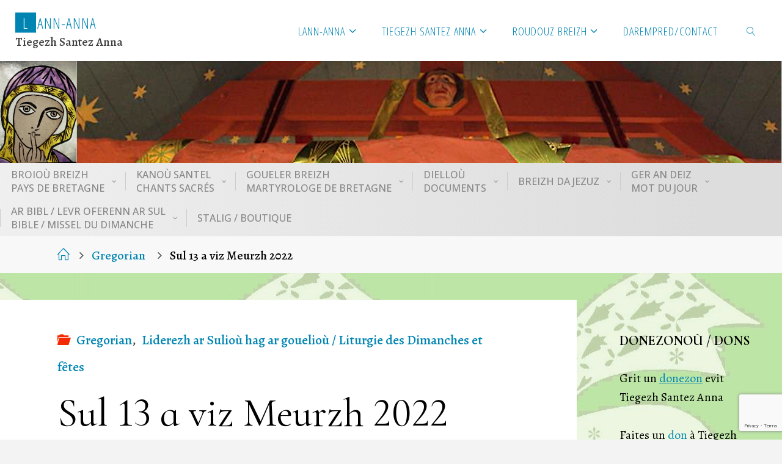

--- FILE ---
content_type: text/html; charset=UTF-8
request_url: https://tiegezh-santez-anna.bzh/non-classe/sul-13-a-viz-meurzh-2022/
body_size: 20319
content:
<!DOCTYPE html>
<html lang="fr-FR">
<head>
<meta name="viewport" content="width=device-width, user-scalable=yes, initial-scale=1.0">
<meta http-equiv="X-UA-Compatible" content="IE=edge" /><meta charset="UTF-8">
<link rel="profile" href="https://gmpg.org/xfn/11">
<link rel="pingback" href="https://tiegezh-santez-anna.bzh/xmlrpc.php">
<title>Sul 13 a viz Meurzh 2022 &#8211; Lann-Anna</title>
<meta name='robots' content='max-image-preview:large' />
<link rel='dns-prefetch' href='//fonts.googleapis.com' />
<link rel="alternate" type="application/rss+xml" title="Lann-Anna &raquo; Flux" href="https://tiegezh-santez-anna.bzh/feed/" />
<link rel="alternate" type="application/rss+xml" title="Lann-Anna &raquo; Flux des commentaires" href="https://tiegezh-santez-anna.bzh/comments/feed/" />
<link rel="alternate" type="application/rss+xml" title="Lann-Anna &raquo; Sul 13 a viz Meurzh 2022 Flux des commentaires" href="https://tiegezh-santez-anna.bzh/non-classe/sul-13-a-viz-meurzh-2022/feed/" />
<link rel="alternate" title="oEmbed (JSON)" type="application/json+oembed" href="https://tiegezh-santez-anna.bzh/wp-json/oembed/1.0/embed?url=https%3A%2F%2Ftiegezh-santez-anna.bzh%2Fnon-classe%2Fsul-13-a-viz-meurzh-2022%2F" />
<link rel="alternate" title="oEmbed (XML)" type="text/xml+oembed" href="https://tiegezh-santez-anna.bzh/wp-json/oembed/1.0/embed?url=https%3A%2F%2Ftiegezh-santez-anna.bzh%2Fnon-classe%2Fsul-13-a-viz-meurzh-2022%2F&#038;format=xml" />
<style id='wp-img-auto-sizes-contain-inline-css'>
img:is([sizes=auto i],[sizes^="auto," i]){contain-intrinsic-size:3000px 1500px}
/*# sourceURL=wp-img-auto-sizes-contain-inline-css */
</style>
<link rel='stylesheet' id='twb-open-sans-css' href='https://fonts.googleapis.com/css?family=Open+Sans%3A300%2C400%2C500%2C600%2C700%2C800&#038;display=swap&#038;ver=6.9' media='all' />
<link rel='stylesheet' id='twbbwg-global-css' href='https://tiegezh-santez-anna.bzh/wp-content/plugins/photo-gallery/booster/assets/css/global.css?ver=1.0.0' media='all' />
<style id='wp-emoji-styles-inline-css'>

	img.wp-smiley, img.emoji {
		display: inline !important;
		border: none !important;
		box-shadow: none !important;
		height: 1em !important;
		width: 1em !important;
		margin: 0 0.07em !important;
		vertical-align: -0.1em !important;
		background: none !important;
		padding: 0 !important;
	}
/*# sourceURL=wp-emoji-styles-inline-css */
</style>
<style id='wp-block-library-inline-css'>
:root{--wp-block-synced-color:#7a00df;--wp-block-synced-color--rgb:122,0,223;--wp-bound-block-color:var(--wp-block-synced-color);--wp-editor-canvas-background:#ddd;--wp-admin-theme-color:#007cba;--wp-admin-theme-color--rgb:0,124,186;--wp-admin-theme-color-darker-10:#006ba1;--wp-admin-theme-color-darker-10--rgb:0,107,160.5;--wp-admin-theme-color-darker-20:#005a87;--wp-admin-theme-color-darker-20--rgb:0,90,135;--wp-admin-border-width-focus:2px}@media (min-resolution:192dpi){:root{--wp-admin-border-width-focus:1.5px}}.wp-element-button{cursor:pointer}:root .has-very-light-gray-background-color{background-color:#eee}:root .has-very-dark-gray-background-color{background-color:#313131}:root .has-very-light-gray-color{color:#eee}:root .has-very-dark-gray-color{color:#313131}:root .has-vivid-green-cyan-to-vivid-cyan-blue-gradient-background{background:linear-gradient(135deg,#00d084,#0693e3)}:root .has-purple-crush-gradient-background{background:linear-gradient(135deg,#34e2e4,#4721fb 50%,#ab1dfe)}:root .has-hazy-dawn-gradient-background{background:linear-gradient(135deg,#faaca8,#dad0ec)}:root .has-subdued-olive-gradient-background{background:linear-gradient(135deg,#fafae1,#67a671)}:root .has-atomic-cream-gradient-background{background:linear-gradient(135deg,#fdd79a,#004a59)}:root .has-nightshade-gradient-background{background:linear-gradient(135deg,#330968,#31cdcf)}:root .has-midnight-gradient-background{background:linear-gradient(135deg,#020381,#2874fc)}:root{--wp--preset--font-size--normal:16px;--wp--preset--font-size--huge:42px}.has-regular-font-size{font-size:1em}.has-larger-font-size{font-size:2.625em}.has-normal-font-size{font-size:var(--wp--preset--font-size--normal)}.has-huge-font-size{font-size:var(--wp--preset--font-size--huge)}.has-text-align-center{text-align:center}.has-text-align-left{text-align:left}.has-text-align-right{text-align:right}.has-fit-text{white-space:nowrap!important}#end-resizable-editor-section{display:none}.aligncenter{clear:both}.items-justified-left{justify-content:flex-start}.items-justified-center{justify-content:center}.items-justified-right{justify-content:flex-end}.items-justified-space-between{justify-content:space-between}.screen-reader-text{border:0;clip-path:inset(50%);height:1px;margin:-1px;overflow:hidden;padding:0;position:absolute;width:1px;word-wrap:normal!important}.screen-reader-text:focus{background-color:#ddd;clip-path:none;color:#444;display:block;font-size:1em;height:auto;left:5px;line-height:normal;padding:15px 23px 14px;text-decoration:none;top:5px;width:auto;z-index:100000}html :where(.has-border-color){border-style:solid}html :where([style*=border-top-color]){border-top-style:solid}html :where([style*=border-right-color]){border-right-style:solid}html :where([style*=border-bottom-color]){border-bottom-style:solid}html :where([style*=border-left-color]){border-left-style:solid}html :where([style*=border-width]){border-style:solid}html :where([style*=border-top-width]){border-top-style:solid}html :where([style*=border-right-width]){border-right-style:solid}html :where([style*=border-bottom-width]){border-bottom-style:solid}html :where([style*=border-left-width]){border-left-style:solid}html :where(img[class*=wp-image-]){height:auto;max-width:100%}:where(figure){margin:0 0 1em}html :where(.is-position-sticky){--wp-admin--admin-bar--position-offset:var(--wp-admin--admin-bar--height,0px)}@media screen and (max-width:600px){html :where(.is-position-sticky){--wp-admin--admin-bar--position-offset:0px}}

/*# sourceURL=wp-block-library-inline-css */
</style><style id='global-styles-inline-css'>
:root{--wp--preset--aspect-ratio--square: 1;--wp--preset--aspect-ratio--4-3: 4/3;--wp--preset--aspect-ratio--3-4: 3/4;--wp--preset--aspect-ratio--3-2: 3/2;--wp--preset--aspect-ratio--2-3: 2/3;--wp--preset--aspect-ratio--16-9: 16/9;--wp--preset--aspect-ratio--9-16: 9/16;--wp--preset--color--black: #000000;--wp--preset--color--cyan-bluish-gray: #abb8c3;--wp--preset--color--white: #ffffff;--wp--preset--color--pale-pink: #f78da7;--wp--preset--color--vivid-red: #cf2e2e;--wp--preset--color--luminous-vivid-orange: #ff6900;--wp--preset--color--luminous-vivid-amber: #fcb900;--wp--preset--color--light-green-cyan: #7bdcb5;--wp--preset--color--vivid-green-cyan: #00d084;--wp--preset--color--pale-cyan-blue: #8ed1fc;--wp--preset--color--vivid-cyan-blue: #0693e3;--wp--preset--color--vivid-purple: #9b51e0;--wp--preset--color--accent-1: #0085b2;--wp--preset--color--accent-2: #f42b00;--wp--preset--color--headings: #333333;--wp--preset--color--sitetext: #000000;--wp--preset--color--sitebg: #fff;--wp--preset--gradient--vivid-cyan-blue-to-vivid-purple: linear-gradient(135deg,rgb(6,147,227) 0%,rgb(155,81,224) 100%);--wp--preset--gradient--light-green-cyan-to-vivid-green-cyan: linear-gradient(135deg,rgb(122,220,180) 0%,rgb(0,208,130) 100%);--wp--preset--gradient--luminous-vivid-amber-to-luminous-vivid-orange: linear-gradient(135deg,rgb(252,185,0) 0%,rgb(255,105,0) 100%);--wp--preset--gradient--luminous-vivid-orange-to-vivid-red: linear-gradient(135deg,rgb(255,105,0) 0%,rgb(207,46,46) 100%);--wp--preset--gradient--very-light-gray-to-cyan-bluish-gray: linear-gradient(135deg,rgb(238,238,238) 0%,rgb(169,184,195) 100%);--wp--preset--gradient--cool-to-warm-spectrum: linear-gradient(135deg,rgb(74,234,220) 0%,rgb(151,120,209) 20%,rgb(207,42,186) 40%,rgb(238,44,130) 60%,rgb(251,105,98) 80%,rgb(254,248,76) 100%);--wp--preset--gradient--blush-light-purple: linear-gradient(135deg,rgb(255,206,236) 0%,rgb(152,150,240) 100%);--wp--preset--gradient--blush-bordeaux: linear-gradient(135deg,rgb(254,205,165) 0%,rgb(254,45,45) 50%,rgb(107,0,62) 100%);--wp--preset--gradient--luminous-dusk: linear-gradient(135deg,rgb(255,203,112) 0%,rgb(199,81,192) 50%,rgb(65,88,208) 100%);--wp--preset--gradient--pale-ocean: linear-gradient(135deg,rgb(255,245,203) 0%,rgb(182,227,212) 50%,rgb(51,167,181) 100%);--wp--preset--gradient--electric-grass: linear-gradient(135deg,rgb(202,248,128) 0%,rgb(113,206,126) 100%);--wp--preset--gradient--midnight: linear-gradient(135deg,rgb(2,3,129) 0%,rgb(40,116,252) 100%);--wp--preset--font-size--small: 13px;--wp--preset--font-size--medium: 20px;--wp--preset--font-size--large: 35px;--wp--preset--font-size--x-large: 42px;--wp--preset--font-size--normal: 22px;--wp--preset--font-size--larger: 56px;--wp--preset--spacing--20: 0.44rem;--wp--preset--spacing--30: 0.67rem;--wp--preset--spacing--40: 1rem;--wp--preset--spacing--50: 1.5rem;--wp--preset--spacing--60: 2.25rem;--wp--preset--spacing--70: 3.38rem;--wp--preset--spacing--80: 5.06rem;--wp--preset--shadow--natural: 6px 6px 9px rgba(0, 0, 0, 0.2);--wp--preset--shadow--deep: 12px 12px 50px rgba(0, 0, 0, 0.4);--wp--preset--shadow--sharp: 6px 6px 0px rgba(0, 0, 0, 0.2);--wp--preset--shadow--outlined: 6px 6px 0px -3px rgb(255, 255, 255), 6px 6px rgb(0, 0, 0);--wp--preset--shadow--crisp: 6px 6px 0px rgb(0, 0, 0);}:where(.is-layout-flex){gap: 0.5em;}:where(.is-layout-grid){gap: 0.5em;}body .is-layout-flex{display: flex;}.is-layout-flex{flex-wrap: wrap;align-items: center;}.is-layout-flex > :is(*, div){margin: 0;}body .is-layout-grid{display: grid;}.is-layout-grid > :is(*, div){margin: 0;}:where(.wp-block-columns.is-layout-flex){gap: 2em;}:where(.wp-block-columns.is-layout-grid){gap: 2em;}:where(.wp-block-post-template.is-layout-flex){gap: 1.25em;}:where(.wp-block-post-template.is-layout-grid){gap: 1.25em;}.has-black-color{color: var(--wp--preset--color--black) !important;}.has-cyan-bluish-gray-color{color: var(--wp--preset--color--cyan-bluish-gray) !important;}.has-white-color{color: var(--wp--preset--color--white) !important;}.has-pale-pink-color{color: var(--wp--preset--color--pale-pink) !important;}.has-vivid-red-color{color: var(--wp--preset--color--vivid-red) !important;}.has-luminous-vivid-orange-color{color: var(--wp--preset--color--luminous-vivid-orange) !important;}.has-luminous-vivid-amber-color{color: var(--wp--preset--color--luminous-vivid-amber) !important;}.has-light-green-cyan-color{color: var(--wp--preset--color--light-green-cyan) !important;}.has-vivid-green-cyan-color{color: var(--wp--preset--color--vivid-green-cyan) !important;}.has-pale-cyan-blue-color{color: var(--wp--preset--color--pale-cyan-blue) !important;}.has-vivid-cyan-blue-color{color: var(--wp--preset--color--vivid-cyan-blue) !important;}.has-vivid-purple-color{color: var(--wp--preset--color--vivid-purple) !important;}.has-black-background-color{background-color: var(--wp--preset--color--black) !important;}.has-cyan-bluish-gray-background-color{background-color: var(--wp--preset--color--cyan-bluish-gray) !important;}.has-white-background-color{background-color: var(--wp--preset--color--white) !important;}.has-pale-pink-background-color{background-color: var(--wp--preset--color--pale-pink) !important;}.has-vivid-red-background-color{background-color: var(--wp--preset--color--vivid-red) !important;}.has-luminous-vivid-orange-background-color{background-color: var(--wp--preset--color--luminous-vivid-orange) !important;}.has-luminous-vivid-amber-background-color{background-color: var(--wp--preset--color--luminous-vivid-amber) !important;}.has-light-green-cyan-background-color{background-color: var(--wp--preset--color--light-green-cyan) !important;}.has-vivid-green-cyan-background-color{background-color: var(--wp--preset--color--vivid-green-cyan) !important;}.has-pale-cyan-blue-background-color{background-color: var(--wp--preset--color--pale-cyan-blue) !important;}.has-vivid-cyan-blue-background-color{background-color: var(--wp--preset--color--vivid-cyan-blue) !important;}.has-vivid-purple-background-color{background-color: var(--wp--preset--color--vivid-purple) !important;}.has-black-border-color{border-color: var(--wp--preset--color--black) !important;}.has-cyan-bluish-gray-border-color{border-color: var(--wp--preset--color--cyan-bluish-gray) !important;}.has-white-border-color{border-color: var(--wp--preset--color--white) !important;}.has-pale-pink-border-color{border-color: var(--wp--preset--color--pale-pink) !important;}.has-vivid-red-border-color{border-color: var(--wp--preset--color--vivid-red) !important;}.has-luminous-vivid-orange-border-color{border-color: var(--wp--preset--color--luminous-vivid-orange) !important;}.has-luminous-vivid-amber-border-color{border-color: var(--wp--preset--color--luminous-vivid-amber) !important;}.has-light-green-cyan-border-color{border-color: var(--wp--preset--color--light-green-cyan) !important;}.has-vivid-green-cyan-border-color{border-color: var(--wp--preset--color--vivid-green-cyan) !important;}.has-pale-cyan-blue-border-color{border-color: var(--wp--preset--color--pale-cyan-blue) !important;}.has-vivid-cyan-blue-border-color{border-color: var(--wp--preset--color--vivid-cyan-blue) !important;}.has-vivid-purple-border-color{border-color: var(--wp--preset--color--vivid-purple) !important;}.has-vivid-cyan-blue-to-vivid-purple-gradient-background{background: var(--wp--preset--gradient--vivid-cyan-blue-to-vivid-purple) !important;}.has-light-green-cyan-to-vivid-green-cyan-gradient-background{background: var(--wp--preset--gradient--light-green-cyan-to-vivid-green-cyan) !important;}.has-luminous-vivid-amber-to-luminous-vivid-orange-gradient-background{background: var(--wp--preset--gradient--luminous-vivid-amber-to-luminous-vivid-orange) !important;}.has-luminous-vivid-orange-to-vivid-red-gradient-background{background: var(--wp--preset--gradient--luminous-vivid-orange-to-vivid-red) !important;}.has-very-light-gray-to-cyan-bluish-gray-gradient-background{background: var(--wp--preset--gradient--very-light-gray-to-cyan-bluish-gray) !important;}.has-cool-to-warm-spectrum-gradient-background{background: var(--wp--preset--gradient--cool-to-warm-spectrum) !important;}.has-blush-light-purple-gradient-background{background: var(--wp--preset--gradient--blush-light-purple) !important;}.has-blush-bordeaux-gradient-background{background: var(--wp--preset--gradient--blush-bordeaux) !important;}.has-luminous-dusk-gradient-background{background: var(--wp--preset--gradient--luminous-dusk) !important;}.has-pale-ocean-gradient-background{background: var(--wp--preset--gradient--pale-ocean) !important;}.has-electric-grass-gradient-background{background: var(--wp--preset--gradient--electric-grass) !important;}.has-midnight-gradient-background{background: var(--wp--preset--gradient--midnight) !important;}.has-small-font-size{font-size: var(--wp--preset--font-size--small) !important;}.has-medium-font-size{font-size: var(--wp--preset--font-size--medium) !important;}.has-large-font-size{font-size: var(--wp--preset--font-size--large) !important;}.has-x-large-font-size{font-size: var(--wp--preset--font-size--x-large) !important;}
/*# sourceURL=global-styles-inline-css */
</style>

<style id='classic-theme-styles-inline-css'>
/*! This file is auto-generated */
.wp-block-button__link{color:#fff;background-color:#32373c;border-radius:9999px;box-shadow:none;text-decoration:none;padding:calc(.667em + 2px) calc(1.333em + 2px);font-size:1.125em}.wp-block-file__button{background:#32373c;color:#fff;text-decoration:none}
/*# sourceURL=/wp-includes/css/classic-themes.min.css */
</style>
<link rel='stylesheet' id='contact-form-7-css' href='https://tiegezh-santez-anna.bzh/wp-content/plugins/contact-form-7/includes/css/styles.css?ver=6.1.4' media='all' />
<link rel='stylesheet' id='bwg_fonts-css' href='https://tiegezh-santez-anna.bzh/wp-content/plugins/photo-gallery/css/bwg-fonts/fonts.css?ver=0.0.1' media='all' />
<link rel='stylesheet' id='sumoselect-css' href='https://tiegezh-santez-anna.bzh/wp-content/plugins/photo-gallery/css/sumoselect.min.css?ver=3.4.6' media='all' />
<link rel='stylesheet' id='mCustomScrollbar-css' href='https://tiegezh-santez-anna.bzh/wp-content/plugins/photo-gallery/css/jquery.mCustomScrollbar.min.css?ver=3.1.5' media='all' />
<link rel='stylesheet' id='bwg_googlefonts-css' href='https://fonts.googleapis.com/css?family=Ubuntu&#038;subset=greek,latin,greek-ext,vietnamese,cyrillic-ext,latin-ext,cyrillic' media='all' />
<link rel='stylesheet' id='bwg_frontend-css' href='https://tiegezh-santez-anna.bzh/wp-content/plugins/photo-gallery/css/styles.min.css?ver=1.8.35' media='all' />
<link rel='stylesheet' id='parent-style-css' href='https://tiegezh-santez-anna.bzh/wp-content/themes/fluida/style.css?ver=6.9' media='all' />
<link rel='stylesheet' id='fluida-themefonts-css' href='https://tiegezh-santez-anna.bzh/wp-content/themes/fluida/resources/fonts/fontfaces.css?ver=1.8.8.1' media='all' />
<link rel='stylesheet' id='fluida-googlefonts-css' href='//fonts.googleapis.com/css?family=Alegreya%3A%7COpen+Sans+Condensed%3A300%7CCormorant+Infant%3A%7COpen+Sans%3A%7CParisienne%3A%7CAlegreya%3A100%2C200%2C300%2C400%2C500%2C600%2C700%2C800%2C900%7CCormorant+Infant%3A700%7COpen+Sans%3A700%7CAlegreya%3A400%7COpen+Sans%3A400%7CParisienne%3A400&#038;ver=1.8.8.1' media='all' />
<link rel='stylesheet' id='fluida-main-css' href='https://tiegezh-santez-anna.bzh/wp-content/themes/lann-anna/style.css?ver=1.8.8.1' media='all' />
<style id='fluida-main-inline-css'>
 #site-header-main-inside, #container, #colophon-inside, #footer-inside, #breadcrumbs-container-inside, #wp-custom-header { margin: 0 auto; max-width: 1920px; } #site-header-main { left: 0; right: 0; } #primary { width: 280px; } #secondary { width: 310px; } #container.one-column { } #container.two-columns-right #secondary { float: right; } #container.two-columns-right .main, .two-columns-right #breadcrumbs { width: calc( 98% - 310px ); float: left; } #container.two-columns-left #primary { float: left; } #container.two-columns-left .main, .two-columns-left #breadcrumbs { width: calc( 98% - 280px ); float: right; } #container.three-columns-right #primary, #container.three-columns-left #primary, #container.three-columns-sided #primary { float: left; } #container.three-columns-right #secondary, #container.three-columns-left #secondary, #container.three-columns-sided #secondary { float: left; } #container.three-columns-right #primary, #container.three-columns-left #secondary { margin-left: 2%; margin-right: 2%; } #container.three-columns-right .main, .three-columns-right #breadcrumbs { width: calc( 96% - 590px ); float: left; } #container.three-columns-left .main, .three-columns-left #breadcrumbs { width: calc( 96% - 590px ); float: right; } #container.three-columns-sided #secondary { float: right; } #container.three-columns-sided .main, .three-columns-sided #breadcrumbs { width: calc( 96% - 590px ); float: right; margin: 0 calc( 2% + 310px ) 0 -1920px; } html { font-family: 'Alegreya'; font-size: 22px; font-weight: 500; line-height: 1.6; } #site-title { font-family: Open Sans Condensed; font-size: 110%; font-weight: 300; } #access ul li a { font-family: Open Sans Condensed; font-size: 85%; font-weight: 300; } #access i.search-icon { ; } .widget-title { font-family: 'Cormorant Infant'; font-size: 110%; font-weight: 700; } .widget-container { font-family: 'Alegreya'; font-size: 90%; font-weight: 400; } .entry-title, #reply-title, .woocommerce .main .page-title, .woocommerce .main .entry-title { font-family: 'Cormorant Infant'; font-size: 300%; font-weight: 500; } .content-masonry .entry-title { font-size: 225%; } h1 { font-size: 2.33em; } h2 { font-size: 2.06em; } h3 { font-size: 1.79em; } h4 { font-size: 1.52em; } h5 { font-size: 1.25em; } h6 { font-size: 0.98em; } h1, h2, h3, h4, h5, h6 { font-family: 'Parisienne'; font-weight: 400; } .lp-staticslider .staticslider-caption-title, .seriousslider.seriousslider-theme .seriousslider-caption-title { font-family: 'Parisienne'; } body { color: #000000; background-color: #F3F3F3; } #site-header-main, #site-header-main-inside, #access ul li a, #access ul ul, #access::after { background-color: #fff; } #access .menu-main-search .searchform { border-color: #0085b2; background-color: #0085b2; } .menu-search-animated .searchform input[type="search"], .menu-search-animated .searchform input[type="search"]:focus { color: #fff; } #header a { color: #0085b2; } #access > div > ul > li, #access > div > ul > li > a { color: #0085b2; } #access ul.sub-menu li a, #access ul.children li a { color: #555; } #access ul.sub-menu li:hover > a, #access ul.children li:hover > a { background-color: rgba(85,85,85,0.1); } #access > div > ul > li:hover > a { color: #fff; } #access ul > li.current_page_item > a, #access ul > li.current-menu-item > a, #access ul > li.current_page_ancestor > a, #access ul > li.current-menu-ancestor > a, #access .sub-menu, #access .children { border-top-color: #0085b2; } #access ul ul ul { border-left-color: rgba(85,85,85,0.5); } #access > div > ul > li:hover > a { background-color: #0085b2; } #access ul.children > li.current_page_item > a, #access ul.sub-menu > li.current-menu-item > a, #access ul.children > li.current_page_ancestor > a, #access ul.sub-menu > li.current-menu-ancestor > a { border-color: #555; } .searchform .searchsubmit, .searchform:hover input[type="search"], .searchform input[type="search"]:focus { color: #fff; background-color: transparent; } .searchform::after, .searchform input[type="search"]:focus, .searchform .searchsubmit:hover { background-color: #0085b2; } article.hentry, #primary, .searchform, .main > div:not(#content-masonry), .main > header, .main > nav#nav-below, .pagination span, .pagination a, #nav-old-below .nav-previous, #nav-old-below .nav-next { background-color: #fff; } #breadcrumbs-container { background-color: #f8f8f8;} #secondary { ; } #colophon, #footer { background-color: #222226; color: #AAA; } span.entry-format { color: #0085b2; } .format-aside { border-top-color: #F3F3F3; } article.hentry .post-thumbnail-container { background-color: rgba(0,0,0,0.15); } .entry-content blockquote::before, .entry-content blockquote::after { color: rgba(0,0,0,0.1); } .entry-content h1, .entry-content h2, .entry-content h3, .entry-content h4, .lp-text-content h1, .lp-text-content h2, .lp-text-content h3, .lp-text-content h4 { color: #333333; } a { color: #0085b2; } a:hover, .entry-meta span a:hover, .comments-link a:hover { color: #f42b00; } #footer a, .page-title strong { color: #0085b2; } #footer a:hover, #site-title a:hover span { color: #f42b00; } #access > div > ul > li.menu-search-animated:hover i { color: #fff; } .continue-reading-link { color: #fff; background-color: #f42b00} .continue-reading-link:before { background-color: #0085b2} .continue-reading-link:hover { color: #fff; } header.pad-container { border-top-color: #0085b2; } article.sticky:after { background-color: rgba(0,133,178,1); } .socials a:before { color: #0085b2; } .socials a:hover:before { color: #f42b00; } .fluida-normalizedtags #content .tagcloud a { color: #fff; background-color: #0085b2; } .fluida-normalizedtags #content .tagcloud a:hover { background-color: #f42b00; } #toTop .icon-back2top:before { color: #0085b2; } #toTop:hover .icon-back2top:before { color: #f42b00; } .entry-meta .icon-metas:before { color: #f42b00; } .page-link a:hover { border-top-color: #f42b00; } #site-title span a span:nth-child(1) { background-color: #0085b2; color: #fff; width: 1.4em; margin-right: .1em; text-align: center; line-height: 1.4; font-weight: 300; } #site-title span a:hover span:nth-child(1) { background-color: #f42b00; } .fluida-caption-one .main .wp-caption .wp-caption-text { border-bottom-color: #eeeeee; } .fluida-caption-two .main .wp-caption .wp-caption-text { background-color: #f5f5f5; } .fluida-image-one .entry-content img[class*="align"], .fluida-image-one .entry-summary img[class*="align"], .fluida-image-two .entry-content img[class*='align'], .fluida-image-two .entry-summary img[class*='align'] { border-color: #eeeeee; } .fluida-image-five .entry-content img[class*='align'], .fluida-image-five .entry-summary img[class*='align'] { border-color: #0085b2; } /* diffs */ span.edit-link a.post-edit-link, span.edit-link a.post-edit-link:hover, span.edit-link .icon-edit:before { color: #454545; } .searchform { border-color: #ebebeb; } .entry-meta span, .entry-utility span, .entry-meta time, .comment-meta a, #breadcrumbs-nav .icon-angle-right::before, .footermenu ul li span.sep { color: #454545; } #footer { border-top-color: #36363a; } #colophon .widget-container:after { background-color: #36363a; } #commentform { max-width:650px;} code, .reply a:after, #nav-below .nav-previous a:before, #nav-below .nav-next a:before, .reply a:after { background-color: #eeeeee; } pre, .entry-meta .author, nav.sidebarmenu, .page-link > span, article .author-info, .comment-author, .commentlist .comment-body, .commentlist .pingback, nav.sidebarmenu li a { border-color: #eeeeee; } select, input[type], textarea { color: #000000; } button, input[type="button"], input[type="submit"], input[type="reset"] { background-color: #0085b2; color: #fff; } button:hover, input[type="button"]:hover, input[type="submit"]:hover, input[type="reset"]:hover { background-color: #f42b00; } select, input[type], textarea { border-color: #e9e9e9; } input[type]:hover, textarea:hover, select:hover, input[type]:focus, textarea:focus, select:focus { border-color: #cdcdcd; } hr { background-color: #e9e9e9; } #toTop { background-color: rgba(250,250,250,0.8) } /* gutenberg */ .wp-block-image.alignwide { margin-left: -15%; margin-right: -15%; } .wp-block-image.alignwide img { width: 130%; max-width: 130%; } .has-accent-1-color, .has-accent-1-color:hover { color: #0085b2; } .has-accent-2-color, .has-accent-2-color:hover { color: #f42b00; } .has-headings-color, .has-headings-color:hover { color: #333333; } .has-sitetext-color, .has-sitetext-color:hover { color: #000000; } .has-sitebg-color, .has-sitebg-color:hover { color: #fff; } .has-accent-1-background-color { background-color: #0085b2; } .has-accent-2-background-color { background-color: #f42b00; } .has-headings-background-color { background-color: #333333; } .has-sitetext-background-color { background-color: #000000; } .has-sitebg-background-color { background-color: #fff; } .has-small-font-size { font-size: 13px; } .has-regular-font-size { font-size: 22px; } .has-large-font-size { font-size: 35px; } .has-larger-font-size { font-size: 56px; } .has-huge-font-size { font-size: 56px; } /* woocommerce */ .woocommerce-page #respond input#submit.alt, .woocommerce a.button.alt, .woocommerce-page button.button.alt, .woocommerce input.button.alt, .woocommerce #respond input#submit, .woocommerce a.button, .woocommerce button.button, .woocommerce input.button { background-color: #0085b2; color: #fff; line-height: 1.6; } .woocommerce #respond input#submit:hover, .woocommerce a.button:hover, .woocommerce button.button:hover, .woocommerce input.button:hover { background-color: #22a7d4; color: #fff;} .woocommerce-page #respond input#submit.alt, .woocommerce a.button.alt, .woocommerce-page button.button.alt, .woocommerce input.button.alt { background-color: #f42b00; color: #fff; line-height: 1.6; } .woocommerce-page #respond input#submit.alt:hover, .woocommerce a.button.alt:hover, .woocommerce-page button.button.alt:hover, .woocommerce input.button.alt:hover { background-color: #ff4d22; color: #fff;} .woocommerce div.product .woocommerce-tabs ul.tabs li.active { border-bottom-color: #fff; } .woocommerce #respond input#submit.alt.disabled, .woocommerce #respond input#submit.alt.disabled:hover, .woocommerce #respond input#submit.alt:disabled, .woocommerce #respond input#submit.alt:disabled:hover, .woocommerce #respond input#submit.alt[disabled]:disabled, .woocommerce #respond input#submit.alt[disabled]:disabled:hover, .woocommerce a.button.alt.disabled, .woocommerce a.button.alt.disabled:hover, .woocommerce a.button.alt:disabled, .woocommerce a.button.alt:disabled:hover, .woocommerce a.button.alt[disabled]:disabled, .woocommerce a.button.alt[disabled]:disabled:hover, .woocommerce button.button.alt.disabled, .woocommerce button.button.alt.disabled:hover, .woocommerce button.button.alt:disabled, .woocommerce button.button.alt:disabled:hover, .woocommerce button.button.alt[disabled]:disabled, .woocommerce button.button.alt[disabled]:disabled:hover, .woocommerce input.button.alt.disabled, .woocommerce input.button.alt.disabled:hover, .woocommerce input.button.alt:disabled, .woocommerce input.button.alt:disabled:hover, .woocommerce input.button.alt[disabled]:disabled, .woocommerce input.button.alt[disabled]:disabled:hover { background-color: #f42b00; } .woocommerce ul.products li.product .price, .woocommerce div.product p.price, .woocommerce div.product span.price { color: #000000 } #add_payment_method #payment, .woocommerce-cart #payment, .woocommerce-checkout #payment { background: #f5f5f5; } /* mobile menu */ nav#mobile-menu { background-color: #fff; color: #0085b2;} #mobile-menu .menu-main-search input[type="search"] { color: #0085b2; } .main .entry-content, .main .entry-summary { text-align: Default; } .main p, .main ul, .main ol, .main dd, .main pre, .main hr { margin-bottom: 1em; } .main .entry-content p { text-indent: 0em; } .main a.post-featured-image { background-position: center top; } #content { margin-top: 20px; } #content { padding-left: 0px; padding-right: 0px; } #header-widget-area { width: 33%; right: 10px; } .fluida-stripped-table .main thead th, .fluida-bordered-table .main thead th, .fluida-stripped-table .main td, .fluida-stripped-table .main th, .fluida-bordered-table .main th, .fluida-bordered-table .main td { border-color: #e9e9e9; } .fluida-clean-table .main th, .fluida-stripped-table .main tr:nth-child(even) td, .fluida-stripped-table .main tr:nth-child(even) th { background-color: #f6f6f6; } .fluida-cropped-featured .main .post-thumbnail-container { height: 200px; } .fluida-responsive-featured .main .post-thumbnail-container { max-height: 200px; height: auto; } #secondary { border: 0; box-shadow: none; } #primary + #secondary { padding-left: 1em; } article.hentry .article-inner, #breadcrumbs-nav, body.woocommerce.woocommerce-page #breadcrumbs-nav, #content-masonry article.hentry .article-inner, .pad-container { padding-left: 10%; padding-right: 10%; } .fluida-magazine-two.archive #breadcrumbs-nav, .fluida-magazine-two.archive .pad-container, .fluida-magazine-two.search #breadcrumbs-nav, .fluida-magazine-two.search .pad-container, .fluida-magazine-two.page-template-template-page-with-intro #breadcrumbs-nav, .fluida-magazine-two.page-template-template-page-with-intro .pad-container { padding-left: 5%; padding-right: 5%; } .fluida-magazine-three.archive #breadcrumbs-nav, .fluida-magazine-three.archive .pad-container, .fluida-magazine-three.search #breadcrumbs-nav, .fluida-magazine-three.search .pad-container, .fluida-magazine-three.page-template-template-page-with-intro #breadcrumbs-nav, .fluida-magazine-three.page-template-template-page-with-intro .pad-container { padding-left: 3.3333333333333%; padding-right: 3.3333333333333%; } #site-header-main { height:100px; } #sheader, .identity, #nav-toggle { height:100px; line-height:100px; } #access div > ul > li > a { line-height:98px; } #access .menu-main-search > a, #branding { height:100px; } .fluida-responsive-headerimage #masthead #header-image-main-inside { max-height: 250px; } .fluida-cropped-headerimage #masthead div.header-image { height: 250px; } #site-description { display: block; } #masthead #site-header-main { position: fixed; top: 0; box-shadow: 0 0 3px rgba(0,0,0,0.2); } #header-image-main { margin-top: 100px; } .fluida-landing-page .lp-blocks-inside, .fluida-landing-page .lp-boxes-inside, .fluida-landing-page .lp-text-inside, .fluida-landing-page .lp-posts-inside, .fluida-landing-page .lp-section-header { max-width: 1640px; } .seriousslider-theme .seriousslider-caption-buttons a:nth-child(2n+1), a.staticslider-button:nth-child(2n+1) { color: #000000; border-color: #fff; background-color: #fff; } .seriousslider-theme .seriousslider-caption-buttons a:nth-child(2n+1):hover, a.staticslider-button:nth-child(2n+1):hover { color: #fff; } .seriousslider-theme .seriousslider-caption-buttons a:nth-child(2n), a.staticslider-button:nth-child(2n) { border-color: #fff; color: #fff; } .seriousslider-theme .seriousslider-caption-buttons a:nth-child(2n):hover, .staticslider-button:nth-child(2n):hover { color: #000000; background-color: #fff; } .lp-blocks { ; } .lp-block > i::before { color: #0085b2; } .lp-block:hover i::before { color: #f42b00; } .lp-block i:after { background-color: #0085b2; } .lp-block:hover i:after { background-color: #f42b00; } .lp-block-text, .lp-boxes-static .lp-box-text, .lp-section-desc { color: #3c3c3c; } .lp-text { background-color: #FFF; } .lp-boxes-1 .lp-box .lp-box-image { height: 250px; } .lp-boxes-1.lp-boxes-animated .lp-box:hover .lp-box-text { max-height: 150px; } .lp-boxes-2 .lp-box .lp-box-image { height: 400px; } .lp-boxes-2.lp-boxes-animated .lp-box:hover .lp-box-text { max-height: 300px; } .lp-box-readmore { color: #0085b2; } .lp-boxes { ; } .lp-boxes .lp-box-overlay { background-color: rgba(0,133,178, 0.9); } .lpbox-rnd1 { background-color: #c8c8c8; } .lpbox-rnd2 { background-color: #c3c3c3; } .lpbox-rnd3 { background-color: #bebebe; } .lpbox-rnd4 { background-color: #b9b9b9; } .lpbox-rnd5 { background-color: #b4b4b4; } .lpbox-rnd6 { background-color: #afafaf; } .lpbox-rnd7 { background-color: #aaaaaa; } .lpbox-rnd8 { background-color: #a5a5a5; } 
/*# sourceURL=fluida-main-inline-css */
</style>
<link rel='stylesheet' id='pscrollbar-css' href='https://tiegezh-santez-anna.bzh/wp-content/plugins/quadmenu/assets/frontend/pscrollbar/perfect-scrollbar.min.css?ver=3.3.2' media='all' />
<link rel='stylesheet' id='owlcarousel-css' href='https://tiegezh-santez-anna.bzh/wp-content/plugins/quadmenu/assets/frontend/owlcarousel/owl.carousel.min.css?ver=3.3.2' media='all' />
<link rel='stylesheet' id='quadmenu-normalize-css' href='https://tiegezh-santez-anna.bzh/wp-content/plugins/quadmenu/assets/frontend/css/quadmenu-normalize.css?ver=3.3.2' media='all' />
<link rel='stylesheet' id='quadmenu-widgets-css' href='https://tiegezh-santez-anna.bzh/wp-content/uploads/lann-anna/quadmenu-widgets.css?ver=1617183381' media='all' />
<link rel='stylesheet' id='quadmenu-css' href='https://tiegezh-santez-anna.bzh/wp-content/plugins/quadmenu/build/frontend/style.css?ver=3.3.2' media='all' />
<link rel='stylesheet' id='quadmenu-locations-css' href='https://tiegezh-santez-anna.bzh/wp-content/uploads/lann-anna/quadmenu-locations.css?ver=1617183381' media='all' />
<link rel='stylesheet' id='dashicons-css' href='https://tiegezh-santez-anna.bzh/wp-includes/css/dashicons.min.css?ver=6.9' media='all' />
<link rel='stylesheet' id='redux-google-fonts-quadmenu_lann-anna-css' href='https://fonts.googleapis.com/css?family=Open+Sans&#038;ver=1581512974' media='all' />
<script src="https://tiegezh-santez-anna.bzh/wp-includes/js/jquery/jquery.min.js?ver=3.7.1" id="jquery-core-js"></script>
<script src="https://tiegezh-santez-anna.bzh/wp-includes/js/jquery/jquery-migrate.min.js?ver=3.4.1" id="jquery-migrate-js"></script>
<script src="https://tiegezh-santez-anna.bzh/wp-content/plugins/photo-gallery/booster/assets/js/circle-progress.js?ver=1.2.2" id="twbbwg-circle-js"></script>
<script id="twbbwg-global-js-extra">
var twb = {"nonce":"4ad89a2f61","ajax_url":"https://tiegezh-santez-anna.bzh/wp-admin/admin-ajax.php","plugin_url":"https://tiegezh-santez-anna.bzh/wp-content/plugins/photo-gallery/booster","href":"https://tiegezh-santez-anna.bzh/wp-admin/admin.php?page=twbbwg_photo-gallery"};
var twb = {"nonce":"4ad89a2f61","ajax_url":"https://tiegezh-santez-anna.bzh/wp-admin/admin-ajax.php","plugin_url":"https://tiegezh-santez-anna.bzh/wp-content/plugins/photo-gallery/booster","href":"https://tiegezh-santez-anna.bzh/wp-admin/admin.php?page=twbbwg_photo-gallery"};
//# sourceURL=twbbwg-global-js-extra
</script>
<script src="https://tiegezh-santez-anna.bzh/wp-content/plugins/photo-gallery/booster/assets/js/global.js?ver=1.0.0" id="twbbwg-global-js"></script>
<script src="https://tiegezh-santez-anna.bzh/wp-content/plugins/photo-gallery/js/jquery.sumoselect.min.js?ver=3.4.6" id="sumoselect-js"></script>
<script src="https://tiegezh-santez-anna.bzh/wp-content/plugins/photo-gallery/js/tocca.min.js?ver=2.0.9" id="bwg_mobile-js"></script>
<script src="https://tiegezh-santez-anna.bzh/wp-content/plugins/photo-gallery/js/jquery.mCustomScrollbar.concat.min.js?ver=3.1.5" id="mCustomScrollbar-js"></script>
<script src="https://tiegezh-santez-anna.bzh/wp-content/plugins/photo-gallery/js/jquery.fullscreen.min.js?ver=0.6.0" id="jquery-fullscreen-js"></script>
<script id="bwg_frontend-js-extra">
var bwg_objectsL10n = {"bwg_field_required":"field is required.","bwg_mail_validation":"This is not a valid email address.","bwg_search_result":"There are no images matching your search.","bwg_select_tag":"Select Tag","bwg_order_by":"Order By","bwg_search":"Search","bwg_show_ecommerce":"Show Ecommerce","bwg_hide_ecommerce":"Hide Ecommerce","bwg_show_comments":"Show Comments","bwg_hide_comments":"Hide Comments","bwg_restore":"Restore","bwg_maximize":"Maximize","bwg_fullscreen":"Fullscreen","bwg_exit_fullscreen":"Exit Fullscreen","bwg_search_tag":"SEARCH...","bwg_tag_no_match":"No tags found","bwg_all_tags_selected":"All tags selected","bwg_tags_selected":"tags selected","play":"Play","pause":"Pause","is_pro":"","bwg_play":"Play","bwg_pause":"Pause","bwg_hide_info":"Hide info","bwg_show_info":"Show info","bwg_hide_rating":"Hide rating","bwg_show_rating":"Show rating","ok":"Ok","cancel":"Cancel","select_all":"Select all","lazy_load":"0","lazy_loader":"https://tiegezh-santez-anna.bzh/wp-content/plugins/photo-gallery/images/ajax_loader.png","front_ajax":"0","bwg_tag_see_all":"see all tags","bwg_tag_see_less":"see less tags"};
//# sourceURL=bwg_frontend-js-extra
</script>
<script src="https://tiegezh-santez-anna.bzh/wp-content/plugins/photo-gallery/js/scripts.min.js?ver=1.8.35" id="bwg_frontend-js"></script>
<link rel="https://api.w.org/" href="https://tiegezh-santez-anna.bzh/wp-json/" /><link rel="alternate" title="JSON" type="application/json" href="https://tiegezh-santez-anna.bzh/wp-json/wp/v2/posts/5738" /><link rel="EditURI" type="application/rsd+xml" title="RSD" href="https://tiegezh-santez-anna.bzh/xmlrpc.php?rsd" />
<meta name="generator" content="WordPress 6.9" />
<link rel="canonical" href="https://tiegezh-santez-anna.bzh/non-classe/sul-13-a-viz-meurzh-2022/" />
<link rel='shortlink' href='https://tiegezh-santez-anna.bzh/?p=5738' />

	<meta name="viewport" content="width=device-width, initial-scale=1.0">

		<style>
		#quadmenu { z-index:auto; }   
	</style>
	<style id="custom-background-css">
body.custom-background { background-image: url("https://tiegezh-santez-anna.bzh/wp-content/uploads/2020/02/herminig2b.glas_.jpg"); background-position: right bottom; background-size: auto; background-repeat: repeat; background-attachment: scroll; }
</style>
	<link rel="icon" href="https://tiegezh-santez-anna.bzh/wp-content/uploads/2017/07/cropped-ild018-32x32.jpg" sizes="32x32" />
<link rel="icon" href="https://tiegezh-santez-anna.bzh/wp-content/uploads/2017/07/cropped-ild018-192x192.jpg" sizes="192x192" />
<link rel="apple-touch-icon" href="https://tiegezh-santez-anna.bzh/wp-content/uploads/2017/07/cropped-ild018-180x180.jpg" />
<meta name="msapplication-TileImage" content="https://tiegezh-santez-anna.bzh/wp-content/uploads/2017/07/cropped-ild018-270x270.jpg" />
<link rel='stylesheet' id='mediaelement-css' href='https://tiegezh-santez-anna.bzh/wp-includes/js/mediaelement/mediaelementplayer-legacy.min.css?ver=4.2.17' media='all' />
<link rel='stylesheet' id='wp-mediaelement-css' href='https://tiegezh-santez-anna.bzh/wp-includes/js/mediaelement/wp-mediaelement.min.css?ver=6.9' media='all' />
</head>

<body class="wp-singular post-template-default single single-post postid-5738 single-format-standard custom-background wp-embed-responsive wp-theme-fluida wp-child-theme-lann-anna fluida-image-one fluida-caption-two fluida-totop-normal fluida-stripped-table fluida-fixed-menu fluida-responsive-headerimage fluida-responsive-featured fluida-magazine-one fluida-magazine-layout fluida-comment-placeholder fluida-elementshadow fluida-normalizedtags fluida-article-animation-1 fluida-menu-animation" itemscope itemtype="http://schema.org/WebPage">
	
	<header id="masthead" class="cryout"  itemscope itemtype="http://schema.org/WPHeader" role="banner">

		<div id="site-header-main">
			<div id="site-header-main-inside">

				<nav id="mobile-menu">
					<span id="nav-cancel"><i class="blicon-cross3"></i></span>
					<div><ul id="mobile-nav" class=""><li id="menu-item-252" class="menu-item menu-item-type-custom menu-item-object-custom menu-item-has-children menu-item-252"><a href="#"><span>Lann-Anna</span></a>
<ul class="sub-menu">
	<li id="menu-item-256" class="menu-item menu-item-type-post_type menu-item-object-page menu-item-256"><a href="https://tiegezh-santez-anna.bzh/al-lech/"><span>Al lec&rsquo;h<br>Le Lieu</span></a></li>
	<li id="menu-item-250" class="menu-item menu-item-type-post_type menu-item-object-page menu-item-250"><a href="https://tiegezh-santez-anna.bzh/buhez-an-ti/"><span>Buhez an ti<br>Vie de la maison</span></a></li>
</ul>
</li>
<li id="menu-item-257" class="menu-item menu-item-type-custom menu-item-object-custom menu-item-has-children menu-item-257"><a href="#"><span>Tiegezh Santez Anna</span></a>
<ul class="sub-menu">
	<li id="menu-item-124" class="menu-item menu-item-type-post_type menu-item-object-page menu-item-124"><a href="https://tiegezh-santez-anna.bzh/ar-vreuriezh/"><span>Ar Vreuriezh Annezel<br>La Fraternité de Vie</span></a></li>
	<li id="menu-item-127" class="menu-item menu-item-type-post_type menu-item-object-page menu-item-has-children menu-item-127"><a href="https://tiegezh-santez-anna.bzh/ar-genunaniezh/"><span>Kenunaniezh Tiegezh Santez Anna<br>Communion de la Famille Sainte Anne</span></a>
	<ul class="sub-menu">
		<li id="menu-item-136" class="menu-item menu-item-type-post_type menu-item-object-page menu-item-136"><a href="https://tiegezh-santez-anna.bzh/dizolein-kenunaniezh-tiegezh-santez-anna-decouvrir-la-communion-tiegezh-santez-anna/"><span>Dizoleiñ Kenunaniezh Tiegezh Santez Anna<br>Découvrir la Communion Tiegezh Santez Anna</span></a></li>
		<li id="menu-item-143" class="menu-item menu-item-type-post_type menu-item-object-page menu-item-143"><a href="https://tiegezh-santez-anna.bzh/emvodou-2017-2018/"><span>Emvodoù hag obererezhioù / Réunions et activités</span></a></li>
		<li id="menu-item-841" class="menu-item menu-item-type-post_type menu-item-object-page menu-item-841"><a href="https://tiegezh-santez-anna.bzh/feiz-ha-sevenadurfoi-et-culture/"><span>Feiz ha Sevenadur<br>Foi et culture</span></a></li>
	</ul>
</li>
</ul>
</li>
<li id="menu-item-262" class="menu-item menu-item-type-custom menu-item-object-custom menu-item-has-children menu-item-262"><a href="#"><span>Roudouz Breizh</span></a>
<ul class="sub-menu">
	<li id="menu-item-265" class="menu-item menu-item-type-post_type menu-item-object-page menu-item-265"><a href="https://tiegezh-santez-anna.bzh/kinnig-roudouz-breizh/"><span>Kinnig Roudouz Breizh <br>Présentation de Roudouz Breizh</span></a></li>
	<li id="menu-item-270" class="menu-item menu-item-type-post_type menu-item-object-page menu-item-270"><a href="https://tiegezh-santez-anna.bzh/obererezhiou-roudouz-breizhactivites-de-roudouz-breizh/"><span>Obererezhioù Roudouz Breizh<br>Activités de Roudouz Breizh</span></a></li>
</ul>
</li>
<li id="menu-item-92" class="menu-item menu-item-type-post_type menu-item-object-page menu-item-92"><a href="https://tiegezh-santez-anna.bzh/darempredcontact/"><span>Darempred/Contact</span></a></li>
<li class='menu-main-search menu-search-animated'>
			<a role='link' href><i class='search-icon'></i><span class='screen-reader-text'>Search</span></a>
<form role="search" method="get" class="searchform" action="https://tiegezh-santez-anna.bzh/">
	<label>
		<span class="screen-reader-text">Search for:</span>
		<input type="search" class="s" placeholder="Search" value="" name="s" />
	</label>
	<button type="submit" class="searchsubmit"><span class="screen-reader-text">Search</span><i class="blicon-magnifier"></i></button>
</form>

		</li></ul></div>				</nav> <!-- #mobile-menu -->

				<div id="branding">
					<div id="site-text"><div itemprop="headline" id="site-title"><span> <a href="https://tiegezh-santez-anna.bzh/" title="Tiegezh Santez Anna" rel="home">Lann-Anna</a> </span></div><span id="site-description"  itemprop="description" >Tiegezh Santez Anna</span></div>				</div><!-- #branding -->

				
				<a id="nav-toggle"><span>&nbsp;</span></a>
				<nav id="access" role="navigation"  aria-label="Primary Menu"  itemscope itemtype="http://schema.org/SiteNavigationElement">
						<div><ul id="prime_nav" class=""><li class="menu-item menu-item-type-custom menu-item-object-custom menu-item-has-children menu-item-252"><a href="#"><span>Lann-Anna</span></a>
<ul class="sub-menu">
	<li class="menu-item menu-item-type-post_type menu-item-object-page menu-item-256"><a href="https://tiegezh-santez-anna.bzh/al-lech/"><span>Al lec&rsquo;h<br>Le Lieu</span></a></li>
	<li class="menu-item menu-item-type-post_type menu-item-object-page menu-item-250"><a href="https://tiegezh-santez-anna.bzh/buhez-an-ti/"><span>Buhez an ti<br>Vie de la maison</span></a></li>
</ul>
</li>
<li class="menu-item menu-item-type-custom menu-item-object-custom menu-item-has-children menu-item-257"><a href="#"><span>Tiegezh Santez Anna</span></a>
<ul class="sub-menu">
	<li class="menu-item menu-item-type-post_type menu-item-object-page menu-item-124"><a href="https://tiegezh-santez-anna.bzh/ar-vreuriezh/"><span>Ar Vreuriezh Annezel<br>La Fraternité de Vie</span></a></li>
	<li class="menu-item menu-item-type-post_type menu-item-object-page menu-item-has-children menu-item-127"><a href="https://tiegezh-santez-anna.bzh/ar-genunaniezh/"><span>Kenunaniezh Tiegezh Santez Anna<br>Communion de la Famille Sainte Anne</span></a>
	<ul class="sub-menu">
		<li class="menu-item menu-item-type-post_type menu-item-object-page menu-item-136"><a href="https://tiegezh-santez-anna.bzh/dizolein-kenunaniezh-tiegezh-santez-anna-decouvrir-la-communion-tiegezh-santez-anna/"><span>Dizoleiñ Kenunaniezh Tiegezh Santez Anna<br>Découvrir la Communion Tiegezh Santez Anna</span></a></li>
		<li class="menu-item menu-item-type-post_type menu-item-object-page menu-item-143"><a href="https://tiegezh-santez-anna.bzh/emvodou-2017-2018/"><span>Emvodoù hag obererezhioù / Réunions et activités</span></a></li>
		<li class="menu-item menu-item-type-post_type menu-item-object-page menu-item-841"><a href="https://tiegezh-santez-anna.bzh/feiz-ha-sevenadurfoi-et-culture/"><span>Feiz ha Sevenadur<br>Foi et culture</span></a></li>
	</ul>
</li>
</ul>
</li>
<li class="menu-item menu-item-type-custom menu-item-object-custom menu-item-has-children menu-item-262"><a href="#"><span>Roudouz Breizh</span></a>
<ul class="sub-menu">
	<li class="menu-item menu-item-type-post_type menu-item-object-page menu-item-265"><a href="https://tiegezh-santez-anna.bzh/kinnig-roudouz-breizh/"><span>Kinnig Roudouz Breizh <br>Présentation de Roudouz Breizh</span></a></li>
	<li class="menu-item menu-item-type-post_type menu-item-object-page menu-item-270"><a href="https://tiegezh-santez-anna.bzh/obererezhiou-roudouz-breizhactivites-de-roudouz-breizh/"><span>Obererezhioù Roudouz Breizh<br>Activités de Roudouz Breizh</span></a></li>
</ul>
</li>
<li class="menu-item menu-item-type-post_type menu-item-object-page menu-item-92"><a href="https://tiegezh-santez-anna.bzh/darempredcontact/"><span>Darempred/Contact</span></a></li>
<li class='menu-main-search menu-search-animated'>
			<a role='link' href><i class='search-icon'></i><span class='screen-reader-text'>Search</span></a>
<form role="search" method="get" class="searchform" action="https://tiegezh-santez-anna.bzh/">
	<label>
		<span class="screen-reader-text">Search for:</span>
		<input type="search" class="s" placeholder="Search" value="" name="s" />
	</label>
	<button type="submit" class="searchsubmit"><span class="screen-reader-text">Search</span><i class="blicon-magnifier"></i></button>
</form>

		</li></ul></div>				</nav><!-- #access -->

			</div><!-- #site-header-main-inside -->
		</div><!-- #site-header-main -->

		<div id="header-image-main">
			<div id="header-image-main-inside">
							<div class="header-image"  style="background-image: url(https://tiegezh-santez-anna.bzh/wp-content/uploads/2020/02/bandeau.png)" ></div>
			<img class="header-image" alt="Sul 13 a viz Meurzh 2022" src="https://tiegezh-santez-anna.bzh/wp-content/uploads/2020/02/bandeau.png" />
							</div><!-- #header-image-main-inside -->
		</div><!-- #header-image-main -->
<nav id="quadmenu" class="quadmenu-custom_theme_1 quadmenu-v3.3.2 quadmenu-align-left quadmenu-divider-show quadmenu-carets-show quadmenu-background-gradient quadmenu-mobile-shadow-show quadmenu-dropdown-shadow-show quadmenu-is-embed" data-template="embed" data-theme="custom_theme_1" data-unwrap="0" data-breakpoint="768">
	<div class="quadmenu-container">
	<div id="quadmenu_0" class="quadmenu-navbar-collapse collapsed in">
		<ul class="quadmenu-navbar-nav"><li id="menu-item-129" class="quadmenu-item-129 quadmenu-item quadmenu-item-object-custom quadmenu-item-has-children quadmenu-item-type-default quadmenu-item-level-0 quadmenu-dropdown quadmenu-has-caret quadmenu-has-title quadmenu-has-link quadmenu-has-background quadmenu-dropdown-right">				<a  href="#" class="quadmenu-dropdown-toggle hoverintent">
			<span class="quadmenu-item-content">
											<span class="quadmenu-caret"></span>
										<span class="quadmenu-text  hover t_1000">Broioù Breizh<br>Pays de Bretagne</span>
																	</span>
		</a>
						<div id="dropdown-129" class="quadmenu_btt t_300 quadmenu-dropdown-menu">
				<ul>
		<li id="menu-item-1109" class="quadmenu-item-1109 quadmenu-item quadmenu-item-object-page quadmenu-item-type-post_type quadmenu-item-type-post_type quadmenu-item-level-1 quadmenu-has-title quadmenu-has-link quadmenu-has-background quadmenu-dropdown-right">				<a  href="https://tiegezh-santez-anna.bzh/broiou-breizh-les-pays-de-bretagne/">
			<span class="quadmenu-item-content">
																	<span class="quadmenu-text  hover t_1000">Broioù Breizh <br>Les pays de Bretagne</span>
																	</span>
		</a>
				</li><li id="menu-item-132" class="quadmenu-item-132 quadmenu-item quadmenu-item-object-page quadmenu-item-type-post_type quadmenu-item-type-post_type quadmenu-item-level-1 quadmenu-has-title quadmenu-has-link quadmenu-has-background quadmenu-dropdown-right">				<a  href="https://tiegezh-santez-anna.bzh/dizolein-briou-breizh-decouvrir-les-pays-de-bretagne/">
			<span class="quadmenu-item-content">
																	<span class="quadmenu-text  hover t_1000">Dizoleiñ broioù Breizh<br>Découvrir les pays de Bretagne</span>
																	</span>
		</a>
				</li>		</ul>
	</div>
	</li><li id="menu-item-139" class="quadmenu-item-139 quadmenu-item quadmenu-item-object-custom quadmenu-item-has-children quadmenu-item-type-default quadmenu-item-level-0 quadmenu-dropdown quadmenu-has-caret quadmenu-has-title quadmenu-has-link quadmenu-has-background quadmenu-dropdown-right">				<a  href="#" class="quadmenu-dropdown-toggle hoverintent">
			<span class="quadmenu-item-content">
											<span class="quadmenu-caret"></span>
										<span class="quadmenu-text  hover t_1000">Kanoù Santel<br>Chants Sacrés</span>
																	</span>
		</a>
						<div id="dropdown-139" class="quadmenu_btt t_300 quadmenu-dropdown-menu">
				<ul>
		<li id="menu-item-181" class="quadmenu-item-181 quadmenu-item quadmenu-item-object-page quadmenu-item-type-post_type quadmenu-item-type-post_type quadmenu-item-level-1 quadmenu-has-title quadmenu-has-link quadmenu-has-background quadmenu-dropdown-right">				<a  href="https://tiegezh-santez-anna.bzh/kantikou-cantiques/">
			<span class="quadmenu-item-content">
																	<span class="quadmenu-text  hover t_1000">Kantikoù     /    Cantiques</span>
																	</span>
		</a>
				</li><li id="menu-item-187" class="quadmenu-item-187 quadmenu-item quadmenu-item-object-page quadmenu-item-type-post_type quadmenu-item-type-post_type quadmenu-item-level-1 quadmenu-has-title quadmenu-has-link quadmenu-has-background quadmenu-dropdown-right">				<a  href="https://tiegezh-santez-anna.bzh/liderezh-liturgie/">
			<span class="quadmenu-item-content">
																	<span class="quadmenu-text  hover t_1000">Liderezh     /     Liturgie</span>
																	</span>
		</a>
				</li>		</ul>
	</div>
	</li><li id="menu-item-241" class="quadmenu-item-241 quadmenu-item quadmenu-item-object-custom quadmenu-item-has-children quadmenu-item-type-default quadmenu-item-level-0 quadmenu-dropdown quadmenu-has-caret quadmenu-has-title quadmenu-has-link quadmenu-has-background quadmenu-dropdown-right">				<a  href="#" class="quadmenu-dropdown-toggle hoverintent">
			<span class="quadmenu-item-content">
											<span class="quadmenu-caret"></span>
										<span class="quadmenu-text  hover t_1000">Goueler Breizh<br>Martyrologe de Bretagne</span>
																	</span>
		</a>
						<div id="dropdown-241" class="quadmenu_btt t_300 quadmenu-dropdown-menu">
				<ul>
		<li id="menu-item-873" class="quadmenu-item-873 quadmenu-item quadmenu-item-object-page quadmenu-item-type-post_type quadmenu-item-type-post_type quadmenu-item-level-1 quadmenu-has-title quadmenu-has-link quadmenu-has-background quadmenu-dropdown-right">				<a  href="https://tiegezh-santez-anna.bzh/goueler-martyrologe/">
			<span class="quadmenu-item-content">
																	<span class="quadmenu-text  hover t_1000">Goueler Breizh<br> Martyrologe de Bretagne</span>
																	</span>
		</a>
				</li>		</ul>
	</div>
	</li><li id="menu-item-816" class="quadmenu-item-816 quadmenu-item quadmenu-item-object-custom quadmenu-item-has-children quadmenu-item-type-default quadmenu-item-level-0 quadmenu-dropdown quadmenu-has-caret quadmenu-has-title quadmenu-has-link quadmenu-has-background quadmenu-dropdown-right">				<a  href="#" class="quadmenu-dropdown-toggle hoverintent">
			<span class="quadmenu-item-content">
											<span class="quadmenu-caret"></span>
										<span class="quadmenu-text  hover t_1000">Dielloù <br> Documents</span>
																	</span>
		</a>
						<div id="dropdown-816" class="quadmenu_btt t_300 quadmenu-dropdown-menu">
				<ul>
		<li id="menu-item-940" class="quadmenu-item-940 quadmenu-item quadmenu-item-object-page quadmenu-item-type-post_type quadmenu-item-type-post_type quadmenu-item-level-1 quadmenu-has-title quadmenu-has-link quadmenu-has-background quadmenu-dropdown-right">				<a  href="https://tiegezh-santez-anna.bzh/hor-pedennou-e-brezhoneg-nos-prieres-en-breton/">
			<span class="quadmenu-item-content">
																	<span class="quadmenu-text  hover t_1000">Hor pedennoù e brezhoneg <br> Nos prières en breton</span>
																	</span>
		</a>
				</li><li id="menu-item-911" class="quadmenu-item-911 quadmenu-item quadmenu-item-object-page quadmenu-item-type-post_type quadmenu-item-type-post_type quadmenu-item-level-1 quadmenu-has-title quadmenu-has-link quadmenu-has-background quadmenu-dropdown-right">				<a  href="https://tiegezh-santez-anna.bzh/an-aviel-santel-hervez-sant-lukaz-le-saint-evangile-selon-saint-luc/">
			<span class="quadmenu-item-content">
																	<span class="quadmenu-text  hover t_1000">An Aviel Santel hervez sant Lukaz <br>Le Saint Evangile selon saint Luc</span>
																	</span>
		</a>
				</li><li id="menu-item-914" class="quadmenu-item-914 quadmenu-item quadmenu-item-object-page quadmenu-item-type-post_type quadmenu-item-type-post_type quadmenu-item-level-1 quadmenu-has-title quadmenu-has-link quadmenu-has-background quadmenu-dropdown-right">				<a  href="https://tiegezh-santez-anna.bzh/kan-ar-poblou-le-chant-des-peuples/">
			<span class="quadmenu-item-content">
																	<span class="quadmenu-text  hover t_1000">Kan ar Pobloù <br> Le Chant des Peuples</span>
																	</span>
		</a>
				</li><li id="menu-item-8556" class="quadmenu-item-8556 quadmenu-item quadmenu-item-object-post quadmenu-item-type-post_type quadmenu-item-type-post_type quadmenu-item-level-1 quadmenu-has-title quadmenu-has-link quadmenu-has-background quadmenu-dropdown-right">				<a  href="https://tiegezh-santez-anna.bzh/non-classe/roudourig/">
			<span class="quadmenu-item-content">
																	<span class="quadmenu-text  hover t_1000">Roudourig</span>
																	</span>
		</a>
				</li><li id="menu-item-1078" class="quadmenu-item-1078 quadmenu-item quadmenu-item-object-page quadmenu-item-type-post_type quadmenu-item-type-post_type quadmenu-item-level-1 quadmenu-has-title quadmenu-has-link quadmenu-has-background quadmenu-dropdown-right">				<a  href="https://tiegezh-santez-anna.bzh/reolennou-manachel-regles-monastiques/">
			<span class="quadmenu-item-content">
																	<span class="quadmenu-text  hover t_1000">Reolennoù manac’hel <br> Règles monastiques</span>
																	</span>
		</a>
				</li><li id="menu-item-8557" class="quadmenu-item-8557 quadmenu-item quadmenu-item-object-post quadmenu-item-type-post_type quadmenu-item-type-post_type quadmenu-item-level-1 quadmenu-has-title quadmenu-has-link quadmenu-has-background quadmenu-dropdown-right">				<a  href="https://tiegezh-santez-anna.bzh/glad-patrimoine/kemenn-keranna-un-hent-davet-an-orinou/">
			<span class="quadmenu-item-content">
																	<span class="quadmenu-text  hover t_1000">Kemenn Keranna: un hent davet an orinoù</span>
																	</span>
		</a>
				</li><li id="menu-item-1339" class="quadmenu-item-1339 quadmenu-item quadmenu-item-object-page quadmenu-item-type-post_type quadmenu-item-type-post_type quadmenu-item-level-1 quadmenu-has-title quadmenu-has-link quadmenu-has-background quadmenu-dropdown-right">				<a  href="https://tiegezh-santez-anna.bzh/geriaoueg-lexique/">
			<span class="quadmenu-item-content">
																	<span class="quadmenu-text  hover t_1000">Geriaoueg <br> Lexique</span>
																	</span>
		</a>
				</li>		</ul>
	</div>
	</li><li id="menu-item-874" class="quadmenu-item-874 quadmenu-item quadmenu-item-object-custom quadmenu-item-has-children quadmenu-item-type-default quadmenu-item-level-0 quadmenu-dropdown quadmenu-has-caret quadmenu-has-title quadmenu-has-link quadmenu-has-background quadmenu-dropdown-right">				<a  href="#" class="quadmenu-dropdown-toggle hoverintent">
			<span class="quadmenu-item-content">
											<span class="quadmenu-caret"></span>
										<span class="quadmenu-text  hover t_1000">Breizh da Jezuz</span>
																	</span>
		</a>
						<div id="dropdown-874" class="quadmenu_btt t_300 quadmenu-dropdown-menu">
				<ul>
		<li id="menu-item-960" class="quadmenu-item-960 quadmenu-item quadmenu-item-object-page quadmenu-item-type-post_type quadmenu-item-type-post_type quadmenu-item-level-1 quadmenu-has-title quadmenu-has-link quadmenu-has-background quadmenu-dropdown-right">				<a  href="https://tiegezh-santez-anna.bzh/lizher-kelaouin-lettre-dinformation/">
			<span class="quadmenu-item-content">
																	<span class="quadmenu-text  hover t_1000">Lizher kelaouiñ <br> Lettre d’information</span>
																	</span>
		</a>
				</li><li id="menu-item-876" class="quadmenu-item-876 quadmenu-item quadmenu-item-object-custom quadmenu-item-type-default quadmenu-item-level-1 quadmenu-has-title quadmenu-has-link quadmenu-has-background quadmenu-dropdown-right">				<a  href="https://tiegezh-santez-anna.bzh/wp-content/uploads/2019/12/BdJ-51.pdf">
			<span class="quadmenu-item-content">
																	<span class="quadmenu-text  hover t_1000">Breizh da Jezuz 51</span>
																	</span>
		</a>
				</li><li id="menu-item-3169" class="quadmenu-item-3169 quadmenu-item quadmenu-item-object-custom quadmenu-item-type-default quadmenu-item-level-1 quadmenu-has-title quadmenu-has-link quadmenu-has-background quadmenu-dropdown-right">				<a  href="https://tiegezh-santez-anna.bzh/wp-content/uploads/2020/10/BdJ52.pdf">
			<span class="quadmenu-item-content">
																	<span class="quadmenu-text  hover t_1000">Breizh da Jezuz 52</span>
																	</span>
		</a>
				</li>		</ul>
	</div>
	</li><li id="menu-item-269" class="quadmenu-item-269 quadmenu-item quadmenu-item-object-custom quadmenu-item-has-children quadmenu-item-type-default quadmenu-item-level-0 quadmenu-dropdown quadmenu-has-caret quadmenu-has-title quadmenu-has-link quadmenu-has-background quadmenu-dropdown-right">				<a  href="#" class="quadmenu-dropdown-toggle hoverintent">
			<span class="quadmenu-item-content">
											<span class="quadmenu-caret"></span>
										<span class="quadmenu-text  hover t_1000">Ger an deiz<br>Mot du Jour</span>
																	</span>
		</a>
						<div id="dropdown-269" class="quadmenu_btt t_300 quadmenu-dropdown-menu">
				<ul>
		<li id="menu-item-275" class="quadmenu-item-275 quadmenu-item quadmenu-item-object-page quadmenu-item-type-post_type quadmenu-item-type-post_type quadmenu-item-level-1 quadmenu-has-title quadmenu-has-link quadmenu-has-background quadmenu-dropdown-right">				<a  href="https://tiegezh-santez-anna.bzh/ger-an-deizmot-du-jour/">
			<span class="quadmenu-item-content">
																	<span class="quadmenu-text  hover t_1000">Ger an Deiz<br>Mot du Jour</span>
																	</span>
		</a>
				</li>		</ul>
	</div>
	</li><li id="menu-item-8558" class="quadmenu-item-8558 quadmenu-item quadmenu-item-object-custom quadmenu-item-has-children quadmenu-item-type-default quadmenu-item-level-0 quadmenu-dropdown quadmenu-has-caret quadmenu-has-title quadmenu-has-link quadmenu-has-background quadmenu-dropdown-right">				<a  href="#" class="quadmenu-dropdown-toggle hoverintent">
			<span class="quadmenu-item-content">
											<span class="quadmenu-caret"></span>
										<span class="quadmenu-text  hover t_1000">Ar Bibl / Levr oferenn ar Sul<br>Bible / Missel du dimanche</span>
																	</span>
		</a>
						<div id="dropdown-8558" class="quadmenu_btt t_300 quadmenu-dropdown-menu">
				<ul>
		<li id="menu-item-8575" class="quadmenu-item-8575 quadmenu-item quadmenu-item-object-post quadmenu-item-type-post_type quadmenu-item-type-post_type quadmenu-item-level-1 quadmenu-has-title quadmenu-has-link quadmenu-has-background quadmenu-dropdown-right">				<a  href="https://tiegezh-santez-anna.bzh/stalig-boutique/ar-bibl-la-bible/">
			<span class="quadmenu-item-content">
																	<span class="quadmenu-text  hover t_1000">Ar Bibl / La Bible</span>
																	</span>
		</a>
				</li><li id="menu-item-8576" class="quadmenu-item-8576 quadmenu-item quadmenu-item-object-post quadmenu-item-type-post_type quadmenu-item-type-post_type quadmenu-item-level-1 quadmenu-has-title quadmenu-has-link quadmenu-has-background quadmenu-dropdown-right">				<a  href="https://tiegezh-santez-anna.bzh/stalig-boutique/levr-oferenn-ar-suliou-livre-de-messe-des-dimanches-en-breton/">
			<span class="quadmenu-item-content">
																	<span class="quadmenu-text  hover t_1000">Levr-oferenn ar Sulioù <br> Livre de messe des dimanches en breton</span>
																	</span>
		</a>
				</li>		</ul>
	</div>
	</li><li id="menu-item-1030" class="quadmenu-item-1030 quadmenu-item quadmenu-item-type-taxonomy quadmenu-item-object-category quadmenu-item-type-default quadmenu-item-level-0 quadmenu-has-title quadmenu-has-link quadmenu-has-background quadmenu-dropdown-right">				<a  href="https://tiegezh-santez-anna.bzh/category/stalig-boutique/">
			<span class="quadmenu-item-content">
																	<span class="quadmenu-text  hover t_1000">Stalig / Boutique</span>
																	</span>
		</a>
				</li></ul>	</div>
	</div>
</nav>	</header><!-- #masthead -->

	<div id="breadcrumbs-container" class="cryout two-columns-right"><div id="breadcrumbs-container-inside"><div id="breadcrumbs"> <nav id="breadcrumbs-nav"><a href="https://tiegezh-santez-anna.bzh" title="Home"><i class="blicon-home2"></i><span class="screen-reader-text">Home</span></a><i class="icon-angle-right"></i> <a href="https://tiegezh-santez-anna.bzh/category/non-classe/">Gregorian</a> <i class="icon-angle-right"></i> <span class="current">Sul 13 a viz Meurzh 2022</span></nav></div></div></div><!-- breadcrumbs -->
	<div id="content" class="cryout">
		
<div id="container" class="two-columns-right">
	<main id="main" class="main">
		
		
			<article id="post-5738" class="post-5738 post type-post status-publish format-standard has-post-thumbnail hentry category-non-classe category-liderezh-ar-sul-hag-ar-goueliou" itemscope itemtype="http://schema.org/Article" itemprop="mainEntity">
				<div class="schema-image">
							<div class="post-thumbnail-container"   itemprop="image" itemscope itemtype="http://schema.org/ImageObject">

			<a href="https://tiegezh-santez-anna.bzh/non-classe/sul-13-a-viz-meurzh-2022/" title="Sul 13 a viz Meurzh 2022" tabindex="-1"
				 style="background-image: url(https://tiegezh-santez-anna.bzh/wp-content/uploads/2021/08/61b845f32f251d5aa1dc86b920596a62-236x200.jpg)"  class="post-featured-image" >

			</a>
			<a class="responsive-featured-image" href="https://tiegezh-santez-anna.bzh/non-classe/sul-13-a-viz-meurzh-2022/" title="Sul 13 a viz Meurzh 2022" tabindex="-1">
				<picture>
	 				<source media="(max-width: 1152px)" sizes="(max-width: 800px) 100vw,(max-width: 1152px) 100vw, 1572px" srcset="https://tiegezh-santez-anna.bzh/wp-content/uploads/2021/08/61b845f32f251d5aa1dc86b920596a62-236x200.jpg 512w">
					<source media="(max-width: 800px)" sizes="(max-width: 800px) 100vw,(max-width: 1152px) 100vw, 1572px" srcset="https://tiegezh-santez-anna.bzh/wp-content/uploads/2021/08/61b845f32f251d5aa1dc86b920596a62-236x200.jpg 800w">
										<img alt="Sul 13 a viz Meurzh 2022"  itemprop="url" src="https://tiegezh-santez-anna.bzh/wp-content/uploads/2021/08/61b845f32f251d5aa1dc86b920596a62-236x200.jpg" />
				</picture>
			</a>
			<meta itemprop="width" content="236">
			<meta itemprop="height" content="200">

		</div>
					</div>

				<div class="article-inner">
					<header>
						<div class="entry-meta">
				<span class="bl_categ" >
					<i class="icon-folder-open icon-metas" title="Categories"></i><a href="https://tiegezh-santez-anna.bzh/category/non-classe/" rel="category tag">Gregorian</a>, <a href="https://tiegezh-santez-anna.bzh/category/non-classe/liderezh-ar-sul-hag-ar-goueliou/" rel="category tag">Liderezh ar Sulioù hag ar gouelioù / Liturgie des Dimanches et fêtes</a></span>
			  </div>						<h1 class="entry-title"  itemprop="headline">Sul 13 a viz Meurzh 2022</h1>
						<div class="entry-meta">
							
		<span class="onDate date">
			<i class="icon-time icon-metas" title="Date"></i>
			<time class="published" datetime="2022-03-12T16:17:35+01:00"  itemprop="datePublished">12 mars 2022</time>
			<time class="updated" datetime="2023-03-04T10:47:14+01:00"  itemprop="dateModified">4 mars 2023</time>
		</span>
								</div><!-- .entry-meta -->

					</header>

					
					<div class="entry-content"  itemprop="articleBody">
						
<p><a href="https://tiegezh-santez-anna.bzh/wp-content/uploads/2021/07/ob_09c0f7_skrammad-e-2018-12-14-11-36-12-1024x713b.jpg"><img decoding="async" class="size-full wp-image-4922 alignleft" src="https://tiegezh-santez-anna.bzh/wp-content/uploads/2021/07/ob_09c0f7_skrammad-e-2018-12-14-11-36-12-1024x713b.jpg" alt="" width="173" height="138" /></a></p>
<p><span style="color: #993300;">Sul 13 a viz Meurzh 2022</span></p>
<p><span style="color: #993300;">Eil Sul ar C’horaiz &#8211;</span> <em><span style="color: #808000;">Domenica </span></em><em><span style="color: #808000;"><i><b>Secund</b></i></span></em><em><span style="color: #808000;">a in Quadragesima</span></em></p>
<p><span style="color: #808000;">Dimanche 13 Mars 2022 &#8211; 2<sup>e </sup><em>Dimanche de </em><em>Carême</em></span><span style="color: #993300;"><strong> </strong></span></p>
<p><img decoding="async" class="wp-image-1493 size-full alignleft" src="https://tiegezh-santez-anna.bzh/wp-content/uploads/2020/02/ob_c271b0_filetpt.jpg" alt="" width="485" height="20" srcset="https://tiegezh-santez-anna.bzh/wp-content/uploads/2020/02/ob_c271b0_filetpt.jpg 485w, https://tiegezh-santez-anna.bzh/wp-content/uploads/2020/02/ob_c271b0_filetpt-300x12.jpg 300w, https://tiegezh-santez-anna.bzh/wp-content/uploads/2020/02/ob_c271b0_filetpt-480x20.jpg 480w" sizes="(max-width: 485px) 100vw, 485px" /></p>
<p><em><a href="https://gregorien-en-paroisse.fr/index.php" target="_blank" rel="noopener"><img decoding="async" class=" wp-image-3633 alignright" src="https://tiegezh-santez-anna.bzh/wp-content/uploads/2020/12/Gaudete-300x142.jpg" alt="" width="162" height="77" srcset="https://tiegezh-santez-anna.bzh/wp-content/uploads/2020/12/Gaudete-300x142.jpg 300w, https://tiegezh-santez-anna.bzh/wp-content/uploads/2020/12/Gaudete-423x200.jpg 423w, https://tiegezh-santez-anna.bzh/wp-content/uploads/2020/12/Gaudete.jpg 600w" sizes="(max-width: 162px) 100vw, 162px" /></a></em></p>
<p><em> Misal nevez (k)<br /></em></p>
<p style="padding-left: 40px;"><span style="color: #993300;">Aviel sant Lukaz </span></p>
<p style="padding-left: 40px;"><span style="color: #000000;">9, 28-36</span></p>
<p style="padding-left: 80px;"><span style="color: #993300;">En amzer-se, e kemeras Jezuz gantañ Pêr, Yann ha Jakez, hag e pignas war ar menez da bediñ.</span></p>
<p style="padding-left: 80px;"><span style="color: #993300;">Ha tra ma pede, e voe kemmet e zremm, hag e teuas e zilhad da vezañ gwenn-kann ha lugernus. Ha setu o tivizout gantañ daou zen a oa Moizez hag Elia, hag int oc&rsquo;h en em ziskouez er c&rsquo;hlod a gomze eus e  »ermaeziadenn » a oa da vezañ kaset gantañ da benn e Jeruzalem.</span></p>
<p style="padding-left: 80px;"><span style="color: #993300;">Pêr hag ar re a oa gantañ, a oa og gant ar c&rsquo;housked. O vezañ dihunet, e weljont klod Jezuz, hag an daou zen en em gave gantañ. Ha p’edo ar re-mañ o vont kuit dioutañ e lavaras Pêr da Jezuz: «Mestr, brav eo dimp bezañ amañ. Greomp teir zeltenn, unan dit-te, un all da Voizez, hag un all da Elia.» Ne ouie ket petra a lavare.</span></p>
<p style="padding-left: 80px;"><span style="color: #993300;">Endra ma komze evel-se e teuas ur goabrenn hag e voent goloet gant he skeud. Spontañ a rejont oc&rsquo;h en em welout o-unan er goabrenn. Hag ur vouezh a zeuas eus ar goabrenn a lavare: «Hemañ eo va Mab, an hini dibabet. Selaouit-eñ.»</span></p>
<p style="padding-left: 80px;"><span style="color: #993300;">A-vec&rsquo;h ma oa sonet ar vouezh, ec&rsquo;h en em gavas Jezuz e-unan-penn. Int avat a davas hep kontañ da zen ebet, d’ar c&rsquo;houlz-se, tra ebet eus ar pezh o devoa klevet.</span></p>
<p> </p>
<p><em><a href="https://www.introibo.fr/-Calendrier-et-ordo-liturgique-" target="_blank" rel="noopener"><img loading="lazy" decoding="async" class="wp-image-3634 alignright" src="https://tiegezh-santez-anna.bzh/wp-content/uploads/2020/12/Introibo-133x300.jpg" alt="" width="43" height="97" srcset="https://tiegezh-santez-anna.bzh/wp-content/uploads/2020/12/Introibo-133x300.jpg 133w, https://tiegezh-santez-anna.bzh/wp-content/uploads/2020/12/Introibo-88x200.jpg 88w, https://tiegezh-santez-anna.bzh/wp-content/uploads/2020/12/Introibo.jpg 165w" sizes="auto, (max-width: 43px) 100vw, 43px" /></a></em><img decoding="async" class="wp-image-1493 size-full alignleft" src="https://tiegezh-santez-anna.bzh/wp-content/uploads/2020/02/ob_c271b0_filetpt.jpg" alt="" width="485" height="20" srcset="https://tiegezh-santez-anna.bzh/wp-content/uploads/2020/02/ob_c271b0_filetpt.jpg 485w, https://tiegezh-santez-anna.bzh/wp-content/uploads/2020/02/ob_c271b0_filetpt-300x12.jpg 300w, https://tiegezh-santez-anna.bzh/wp-content/uploads/2020/02/ob_c271b0_filetpt-480x20.jpg 480w" sizes="(max-width: 485px) 100vw, 485px" /></p>
<p style="text-align: right;"><em><span style="color: #993300;">daved al load  » </span><a href="https://www.introibo.fr/-Calendrier-et-ordo-liturgique-">Introïbo</a><span style="color: #993300;"> « </span></em></p>
<p> </p>
<p><em><a href="https://tiegezh-santez-anna.bzh/wp-content/uploads/2021/07/Feuillee.jpg"><img loading="lazy" decoding="async" class="size-full wp-image-4671 alignleft" src="https://tiegezh-santez-anna.bzh/wp-content/uploads/2021/07/Feuillee.jpg" alt="" width="258" height="356" srcset="https://tiegezh-santez-anna.bzh/wp-content/uploads/2021/07/Feuillee.jpg 258w, https://tiegezh-santez-anna.bzh/wp-content/uploads/2021/07/Feuillee-217x300.jpg 217w, https://tiegezh-santez-anna.bzh/wp-content/uploads/2021/07/Feuillee-145x200.jpg 145w" sizes="auto, (max-width: 258px) 100vw, 258px" /></a></em></p>
<p> </p>
<p> </p>
<p><em><span style="color: #808000;">+ Usus Antiquior</span><br /></em></p>
<p><a href="https://tiegezh-santez-anna.bzh/wp-content/uploads/2022/03/Domenica-Secunda-in-Quadragesima.png"><img loading="lazy" decoding="async" class=" wp-image-5747 alignleft" src="https://tiegezh-santez-anna.bzh/wp-content/uploads/2022/03/Domenica-Secunda-in-Quadragesima-1024x49.png" alt="" width="418" height="20" srcset="https://tiegezh-santez-anna.bzh/wp-content/uploads/2022/03/Domenica-Secunda-in-Quadragesima-1024x49.png 1024w, https://tiegezh-santez-anna.bzh/wp-content/uploads/2022/03/Domenica-Secunda-in-Quadragesima-300x14.png 300w, https://tiegezh-santez-anna.bzh/wp-content/uploads/2022/03/Domenica-Secunda-in-Quadragesima-768x37.png 768w, https://tiegezh-santez-anna.bzh/wp-content/uploads/2022/03/Domenica-Secunda-in-Quadragesima.png 1535w" sizes="auto, (max-width: 418px) 100vw, 418px" /></a></p>
<p> </p>
<p> </p>
<p> </p>
<p> </p>
<p><span style="color: #993300;"><em><i>Digoradur</i></em></span></p>
<p><i><a href="https://tiegezh-santez-anna.bzh/wp-content/uploads/2021/07/Ere-davit.png"><img loading="lazy" decoding="async" class=" wp-image-4899 alignleft" src="https://tiegezh-santez-anna.bzh/wp-content/uploads/2021/07/Ere-davit-153x1024.png" alt="" width="80" height="536" srcset="https://tiegezh-santez-anna.bzh/wp-content/uploads/2021/07/Ere-davit-153x1024.png 153w, https://tiegezh-santez-anna.bzh/wp-content/uploads/2021/07/Ere-davit-30x200.png 30w, https://tiegezh-santez-anna.bzh/wp-content/uploads/2021/07/Ere-davit.png 219w" sizes="auto, (max-width: 80px) 100vw, 80px" /></a></i></p>
<p><span style="color: #993300;"><i>Salm </i><i>24: 6</i><i>, </i><i>3 </i><i>&amp;</i><i> 22</i></span></p>
<p><em><span style="color: #808000;">Reminíscere miseratiónum tuarum, Dómine, et misericórdiæ tuæ, quæ a sǽculo sunt : ne umquam dominéntur nobis inimíci nostri : líbera nos, Deus Israël, ex ómnibus angústiis nostris. </span></em><span style="color: #993300;">&amp; </span><span style="color: #993300;">1-</span><span style="color: #993300;">2</span><span style="color: #993300;"> /</span><em><span style="color: #993300;"> <span style="color: #808000;">Ad te, Dómine, levávi ánimam meam : Deus meus, in te confído, non erubéscam.</span></span></em></p>
<p><span style="color: #993300;"><span lang="br-FR">H</span><span lang="br-FR">o pet soñj eus ho trugarez, Aotrou, </span><span lang="br-FR">eus ho karantez a zo bet a viskoazh, </span><span lang="br-FR">n</span><span lang="br-FR">a vo hon enebourion trec’h warnomp biken. </span><span lang="br-FR">O, Doue, dieubit Israel </span><span lang="br-FR">eus e holl enkrezioù! &amp;</span></span><span style="color: #993300;"><em> 1-</em>2 / <span lang="br-FR">Etrezek ennoc&rsquo;h, Aotrou, e savan va ene; </span><span lang="br-FR">va Doue, ennoc&rsquo;h e fizian. </span><span lang="br-FR">Grit n&rsquo;am bo ket a vezh.</span></span></p>
<p> </p>
<div style="width: 640px;" class="wp-video"><video class="wp-video-shortcode" id="video-5738-1" width="640" height="480" poster="https://tiegezh-santez-anna.bzh/wp-content/uploads/2022/03/0ac816f32ece9bd08a7314b569ab3515.jpg" preload="metadata" controls="controls"><source type="video/mp4" src="https://tiegezh-santez-anna.bzh/wp-content/uploads/2022/03/reminiscere-miserationum.mp4?_=1" /><a href="https://tiegezh-santez-anna.bzh/wp-content/uploads/2022/03/reminiscere-miserationum.mp4">https://tiegezh-santez-anna.bzh/wp-content/uploads/2022/03/reminiscere-miserationum.mp4</a></video></div>
<p> </p>
<p><a href="https://tiegezh-santez-anna.bzh/wp-content/uploads/2023/03/Reminiscere-miserationum-tuarum.png"><img loading="lazy" decoding="async" class=" wp-image-6855 aligncenter" src="https://tiegezh-santez-anna.bzh/wp-content/uploads/2023/03/Reminiscere-miserationum-tuarum.png" alt="" width="614" height="911" srcset="https://tiegezh-santez-anna.bzh/wp-content/uploads/2023/03/Reminiscere-miserationum-tuarum.png 468w, https://tiegezh-santez-anna.bzh/wp-content/uploads/2023/03/Reminiscere-miserationum-tuarum-202x300.png 202w, https://tiegezh-santez-anna.bzh/wp-content/uploads/2023/03/Reminiscere-miserationum-tuarum-135x200.png 135w" sizes="auto, (max-width: 614px) 100vw, 614px" /></a></p>
											</div><!-- .entry-content -->

					
					<footer class="entry-meta">
											</footer><!-- .entry-meta -->

					<nav id="nav-below" class="navigation" role="navigation">
						<div class="nav-previous"><a href="https://tiegezh-santez-anna.bzh/non-classe/sul-6-a-viz-meurzh-2022/" rel="prev"><i class="icon-angle-left"></i> <span>Sul 6 a viz Meurzh 2022</span></a></div>
						<div class="nav-next"><a href="https://tiegezh-santez-anna.bzh/non-classe/sul-20-a-viz-meurzh-2022/" rel="next"><span>Sul 20 a viz Meurzh 2022</span> <i class="icon-angle-right"></i></a></div>
					</nav><!-- #nav-below -->

					
					<section id="comments">
	
	
	</section><!-- #comments -->
					
	<span class="schema-publisher" itemprop="publisher" itemscope itemtype="https://schema.org/Organization">
         <span itemprop="logo" itemscope itemtype="https://schema.org/ImageObject">
           <meta itemprop="url" content="https://tiegezh-santez-anna.bzh">
         </span>
         <meta itemprop="name" content="Lann-Anna">
    </span>
<link itemprop="mainEntityOfPage" href="https://tiegezh-santez-anna.bzh/sul-13-a-viz-meurzh-2022/" />				</div><!-- .article-inner -->
			</article><!-- #post-## -->

		
			</main><!-- #main -->

	
<aside id="secondary" class="widget-area sidey"  itemscope itemtype="http://schema.org/WPSideBar">
	
	<section id="text-2" class="widget-container widget_text"><h2 class="widget-title"><span>Donezonoù / Dons</span></h2>			<div class="textwidget"><p>Grit un <a href="https://tiegezh-santez-anna.bzh/donezonou-dons/">donezon</a> evit Tiegezh Santez Anna</p>
<p>&nbsp;</p>
<p>Faites un <a href="https://tiegezh-santez-anna.bzh/donezonou-dons/">don</a> à Tiegezh Santez Anna</p>
</div>
		</section><section id="categories-3" class="widget-container widget_categories"><h2 class="widget-title"><span>Rannoù / Catégories</span></h2>
			<ul>
					<li class="cat-item cat-item-19"><a href="https://tiegezh-santez-anna.bzh/category/ar-sent-les-saints/">Ar Sent / Les Saints</a>
</li>
	<li class="cat-item cat-item-25"><a href="https://tiegezh-santez-anna.bzh/category/brezhoneg/">Brezhoneg</a>
</li>
	<li class="cat-item cat-item-10"><a href="https://tiegezh-santez-anna.bzh/category/diseurt-divers/">Diseurt / Divers</a>
</li>
	<li class="cat-item cat-item-11"><a href="https://tiegezh-santez-anna.bzh/category/glad-patrimoine/">Glad / Patrimoine</a>
</li>
	<li class="cat-item cat-item-1"><a href="https://tiegezh-santez-anna.bzh/category/non-classe/">Gregorian</a>
</li>
	<li class="cat-item cat-item-15"><a href="https://tiegezh-santez-anna.bzh/category/harpan-soutenir/">Harpañ / Soutenir</a>
</li>
	<li class="cat-item cat-item-18"><a href="https://tiegezh-santez-anna.bzh/category/kantikou-pedennou/">Kantikoù &amp; pedennoù</a>
</li>
	<li class="cat-item cat-item-13"><a href="https://tiegezh-santez-anna.bzh/category/kinnig/">Kinnig / Présentation</a>
</li>
	<li class="cat-item cat-item-23"><a href="https://tiegezh-santez-anna.bzh/category/lann-anna/">Lann-Anna</a>
</li>
	<li class="cat-item cat-item-14"><a href="https://tiegezh-santez-anna.bzh/category/non-classe/liderezh-ar-sul-hag-ar-goueliou/">Liderezh ar Sulioù hag ar gouelioù / Liturgie des Dimanches et fêtes</a>
</li>
	<li class="cat-item cat-item-20"><a href="https://tiegezh-santez-anna.bzh/category/lizher-kelaouin/">Lizher kelaouiñ</a>
</li>
	<li class="cat-item cat-item-24"><a href="https://tiegezh-santez-anna.bzh/category/miz-santez-anna/">Miz Santez Anna</a>
</li>
	<li class="cat-item cat-item-9"><a href="https://tiegezh-santez-anna.bzh/category/nevezintiou/">Nevezintioù / Nouvelles</a>
</li>
	<li class="cat-item cat-item-28"><a href="https://tiegezh-santez-anna.bzh/category/santez-anna/">Santez Anna</a>
</li>
	<li class="cat-item cat-item-12"><a href="https://tiegezh-santez-anna.bzh/category/stalig-boutique/">Stalig / Boutique</a>
</li>
	<li class="cat-item cat-item-27"><a href="https://tiegezh-santez-anna.bzh/category/suliou-ha-goueliou/">Sulioù ha gouelioù</a>
</li>
			</ul>

			</section><section id="sfp_page_plugin_widget-2" class="widget-container widget_sfp_page_plugin_widget"><h2 class="widget-title"><span>Facebook Tiegezh Santez Anna</span></h2><div id="fb-root"></div>
<script>
	(function(d){
		var js, id = 'facebook-jssdk';
		if (d.getElementById(id)) {return;}
		js = d.createElement('script');
		js.id = id;
		js.async = true;
		js.src = "//connect.facebook.net/fr_FR/all.js#xfbml=1";
		d.getElementsByTagName('head')[0].appendChild(js);
	}(document));
</script>
<!-- SFPlugin by topdevs.net -->
<!-- Page Plugin Code START -->
<div class="sfp-container">
	<div class="fb-page"
		data-href="https://fr-fr.facebook.com/Tiegezh-Santez-Anna-1424640947774479"
		data-width=""
		data-height=""
		data-hide-cover="false"
		data-show-facepile="true"
		data-small-header="false"
		data-tabs="timeline">
	</div>
</div>
<!-- Page Plugin Code END --></section><section id="text-3" class="widget-container widget_text"><h2 class="widget-title"><span>Blog kozh / Ancien blog</span></h2>			<div class="textwidget"><p><a href="http://lann-anna-2.overblog.com" target="_blank" rel="noopener">http://lann-anna-2.overblog.com</a></p>
</div>
		</section>
	</aside>
</div><!-- #container -->

		
		<aside id="colophon"  itemscope itemtype="http://schema.org/WPSideBar">
			<div id="colophon-inside" class="footer-all ">
				
<section id="text-4" class="widget-container widget_text"><div class="footer-widget-inside">			<div class="textwidget"><p><a href="https://tiegezh-santez-anna.bzh/mentions-legales-et-politique-de-confidentialite/">Mentions légales</a></p>
</div>
		</div></section>			</div>
		</aside><!-- #colophon -->

	</div><!-- #main -->

	<footer id="footer" class="cryout"  itemscope itemtype="http://schema.org/WPFooter">
				<div id="footer-inside">
			<a id="toTop"><span class="screen-reader-text">Back to Top</span><i class="icon-back2top"></i> </a><div id="site-copyright"></div><div style="display:block;float:right;clear: right;font-size: .9em;">Powered by<a target="_blank" href="https://tiegezh-santez-anna.bzh" title="Fluida WordPress Theme by Cryout Creations"> Fluida</a> &amp; <a target="_blank" href="http://wordpress.org/" title="Semantic Personal Publishing Platform">  WordPress.</a></div>		</div> <!-- #footer-inside -->
	</footer>

	</div><!-- site-wrapper -->
	<script type="speculationrules">
{"prefetch":[{"source":"document","where":{"and":[{"href_matches":"/*"},{"not":{"href_matches":["/wp-*.php","/wp-admin/*","/wp-content/uploads/*","/wp-content/*","/wp-content/plugins/*","/wp-content/themes/lann-anna/*","/wp-content/themes/fluida/*","/*\\?(.+)"]}},{"not":{"selector_matches":"a[rel~=\"nofollow\"]"}},{"not":{"selector_matches":".no-prefetch, .no-prefetch a"}}]},"eagerness":"conservative"}]}
</script>
<script src="https://tiegezh-santez-anna.bzh/wp-includes/js/dist/hooks.min.js?ver=dd5603f07f9220ed27f1" id="wp-hooks-js"></script>
<script src="https://tiegezh-santez-anna.bzh/wp-includes/js/dist/i18n.min.js?ver=c26c3dc7bed366793375" id="wp-i18n-js"></script>
<script id="wp-i18n-js-after">
wp.i18n.setLocaleData( { 'text direction\u0004ltr': [ 'ltr' ] } );
//# sourceURL=wp-i18n-js-after
</script>
<script src="https://tiegezh-santez-anna.bzh/wp-content/plugins/contact-form-7/includes/swv/js/index.js?ver=6.1.4" id="swv-js"></script>
<script id="contact-form-7-js-translations">
( function( domain, translations ) {
	var localeData = translations.locale_data[ domain ] || translations.locale_data.messages;
	localeData[""].domain = domain;
	wp.i18n.setLocaleData( localeData, domain );
} )( "contact-form-7", {"translation-revision-date":"2025-02-06 12:02:14+0000","generator":"GlotPress\/4.0.1","domain":"messages","locale_data":{"messages":{"":{"domain":"messages","plural-forms":"nplurals=2; plural=n > 1;","lang":"fr"},"This contact form is placed in the wrong place.":["Ce formulaire de contact est plac\u00e9 dans un mauvais endroit."],"Error:":["Erreur\u00a0:"]}},"comment":{"reference":"includes\/js\/index.js"}} );
//# sourceURL=contact-form-7-js-translations
</script>
<script id="contact-form-7-js-before">
var wpcf7 = {
    "api": {
        "root": "https:\/\/tiegezh-santez-anna.bzh\/wp-json\/",
        "namespace": "contact-form-7\/v1"
    }
};
//# sourceURL=contact-form-7-js-before
</script>
<script src="https://tiegezh-santez-anna.bzh/wp-content/plugins/contact-form-7/includes/js/index.js?ver=6.1.4" id="contact-form-7-js"></script>
<script src="https://tiegezh-santez-anna.bzh/wp-content/plugins/quadmenu/assets/frontend/pscrollbar/perfect-scrollbar.jquery.min.js?ver=3.3.2" id="pscrollbar-js"></script>
<script src="https://tiegezh-santez-anna.bzh/wp-content/plugins/quadmenu/assets/frontend/owlcarousel/owl.carousel.min.js?ver=3.3.2" id="owlcarousel-js"></script>
<script src="https://tiegezh-santez-anna.bzh/wp-includes/js/hoverIntent.min.js?ver=1.10.2" id="hoverIntent-js"></script>
<script id="quadmenu-js-extra">
var quadmenu = {"ajaxurl":"https://tiegezh-santez-anna.bzh/wp-admin/admin-ajax.php","gutter":"30"};
//# sourceURL=quadmenu-js-extra
</script>
<script src="https://tiegezh-santez-anna.bzh/wp-content/plugins/quadmenu/build/frontend/index.js?ver=64a0778cf68e89eed44f" id="quadmenu-js"></script>
<script src="https://www.google.com/recaptcha/api.js?render=6LfAOJkaAAAAABvRN0zr_3guTjMVzc927l3eLYHB&amp;ver=3.0" id="google-recaptcha-js"></script>
<script src="https://tiegezh-santez-anna.bzh/wp-includes/js/dist/vendor/wp-polyfill.min.js?ver=3.15.0" id="wp-polyfill-js"></script>
<script id="wpcf7-recaptcha-js-before">
var wpcf7_recaptcha = {
    "sitekey": "6LfAOJkaAAAAABvRN0zr_3guTjMVzc927l3eLYHB",
    "actions": {
        "homepage": "homepage",
        "contactform": "contactform"
    }
};
//# sourceURL=wpcf7-recaptcha-js-before
</script>
<script src="https://tiegezh-santez-anna.bzh/wp-content/plugins/contact-form-7/modules/recaptcha/index.js?ver=6.1.4" id="wpcf7-recaptcha-js"></script>
<script id="mediaelement-core-js-before">
var mejsL10n = {"language":"fr","strings":{"mejs.download-file":"T\u00e9l\u00e9charger le fichier","mejs.install-flash":"Vous utilisez un navigateur qui n\u2019a pas le lecteur Flash activ\u00e9 ou install\u00e9. Veuillez activer votre extension Flash ou t\u00e9l\u00e9charger la derni\u00e8re version \u00e0 partir de cette adresse\u00a0: https://get.adobe.com/flashplayer/","mejs.fullscreen":"Plein \u00e9cran","mejs.play":"Lecture","mejs.pause":"Pause","mejs.time-slider":"Curseur de temps","mejs.time-help-text":"Utilisez les fl\u00e8ches droite/gauche pour avancer d\u2019une seconde, haut/bas pour avancer de dix secondes.","mejs.live-broadcast":"\u00c9mission en direct","mejs.volume-help-text":"Utilisez les fl\u00e8ches haut/bas pour augmenter ou diminuer le volume.","mejs.unmute":"R\u00e9activer le son","mejs.mute":"Muet","mejs.volume-slider":"Curseur de volume","mejs.video-player":"Lecteur vid\u00e9o","mejs.audio-player":"Lecteur audio","mejs.captions-subtitles":"L\u00e9gendes/Sous-titres","mejs.captions-chapters":"Chapitres","mejs.none":"Aucun","mejs.afrikaans":"Afrikaans","mejs.albanian":"Albanais","mejs.arabic":"Arabe","mejs.belarusian":"Bi\u00e9lorusse","mejs.bulgarian":"Bulgare","mejs.catalan":"Catalan","mejs.chinese":"Chinois","mejs.chinese-simplified":"Chinois (simplifi\u00e9)","mejs.chinese-traditional":"Chinois (traditionnel)","mejs.croatian":"Croate","mejs.czech":"Tch\u00e8que","mejs.danish":"Danois","mejs.dutch":"N\u00e9erlandais","mejs.english":"Anglais","mejs.estonian":"Estonien","mejs.filipino":"Filipino","mejs.finnish":"Finnois","mejs.french":"Fran\u00e7ais","mejs.galician":"Galicien","mejs.german":"Allemand","mejs.greek":"Grec","mejs.haitian-creole":"Cr\u00e9ole ha\u00eftien","mejs.hebrew":"H\u00e9breu","mejs.hindi":"Hindi","mejs.hungarian":"Hongrois","mejs.icelandic":"Islandais","mejs.indonesian":"Indon\u00e9sien","mejs.irish":"Irlandais","mejs.italian":"Italien","mejs.japanese":"Japonais","mejs.korean":"Cor\u00e9en","mejs.latvian":"Letton","mejs.lithuanian":"Lituanien","mejs.macedonian":"Mac\u00e9donien","mejs.malay":"Malais","mejs.maltese":"Maltais","mejs.norwegian":"Norv\u00e9gien","mejs.persian":"Perse","mejs.polish":"Polonais","mejs.portuguese":"Portugais","mejs.romanian":"Roumain","mejs.russian":"Russe","mejs.serbian":"Serbe","mejs.slovak":"Slovaque","mejs.slovenian":"Slov\u00e9nien","mejs.spanish":"Espagnol","mejs.swahili":"Swahili","mejs.swedish":"Su\u00e9dois","mejs.tagalog":"Tagalog","mejs.thai":"Thai","mejs.turkish":"Turc","mejs.ukrainian":"Ukrainien","mejs.vietnamese":"Vietnamien","mejs.welsh":"Ga\u00e9lique","mejs.yiddish":"Yiddish"}};
//# sourceURL=mediaelement-core-js-before
</script>
<script src="https://tiegezh-santez-anna.bzh/wp-includes/js/mediaelement/mediaelement-and-player.min.js?ver=4.2.17" id="mediaelement-core-js"></script>
<script src="https://tiegezh-santez-anna.bzh/wp-includes/js/mediaelement/mediaelement-migrate.min.js?ver=6.9" id="mediaelement-migrate-js"></script>
<script id="mediaelement-js-extra">
var _wpmejsSettings = {"pluginPath":"/wp-includes/js/mediaelement/","classPrefix":"mejs-","stretching":"responsive","audioShortcodeLibrary":"mediaelement","videoShortcodeLibrary":"mediaelement"};
//# sourceURL=mediaelement-js-extra
</script>
<script src="https://tiegezh-santez-anna.bzh/wp-includes/js/mediaelement/wp-mediaelement.min.js?ver=6.9" id="wp-mediaelement-js"></script>
<script src="https://tiegezh-santez-anna.bzh/wp-includes/js/mediaelement/renderers/vimeo.min.js?ver=4.2.17" id="mediaelement-vimeo-js"></script>
<script id="fluida-frontend-js-extra">
var cryout_theme_settings = {"masonry":"1","rtl":"","magazine":"1","fitvids":"1","autoscroll":"1","articleanimation":"1","lpboxratios":[1.772,1.2],"is_mobile":"","menustyle":"1"};
//# sourceURL=fluida-frontend-js-extra
</script>
<script defer src="https://tiegezh-santez-anna.bzh/wp-content/themes/fluida/resources/js/frontend.js?ver=1.8.8.1" id="fluida-frontend-js"></script>
<script src="https://tiegezh-santez-anna.bzh/wp-includes/js/imagesloaded.min.js?ver=5.0.0" id="imagesloaded-js"></script>
<script defer src="https://tiegezh-santez-anna.bzh/wp-includes/js/masonry.min.js?ver=4.2.2" id="masonry-js"></script>
<script defer src="https://tiegezh-santez-anna.bzh/wp-includes/js/jquery/jquery.masonry.min.js?ver=3.1.2b" id="jquery-masonry-js"></script>
<script src="https://tiegezh-santez-anna.bzh/wp-includes/js/comment-reply.min.js?ver=6.9" id="comment-reply-js" async data-wp-strategy="async" fetchpriority="low"></script>
<script id="wp-emoji-settings" type="application/json">
{"baseUrl":"https://s.w.org/images/core/emoji/17.0.2/72x72/","ext":".png","svgUrl":"https://s.w.org/images/core/emoji/17.0.2/svg/","svgExt":".svg","source":{"concatemoji":"https://tiegezh-santez-anna.bzh/wp-includes/js/wp-emoji-release.min.js?ver=6.9"}}
</script>
<script type="module">
/*! This file is auto-generated */
const a=JSON.parse(document.getElementById("wp-emoji-settings").textContent),o=(window._wpemojiSettings=a,"wpEmojiSettingsSupports"),s=["flag","emoji"];function i(e){try{var t={supportTests:e,timestamp:(new Date).valueOf()};sessionStorage.setItem(o,JSON.stringify(t))}catch(e){}}function c(e,t,n){e.clearRect(0,0,e.canvas.width,e.canvas.height),e.fillText(t,0,0);t=new Uint32Array(e.getImageData(0,0,e.canvas.width,e.canvas.height).data);e.clearRect(0,0,e.canvas.width,e.canvas.height),e.fillText(n,0,0);const a=new Uint32Array(e.getImageData(0,0,e.canvas.width,e.canvas.height).data);return t.every((e,t)=>e===a[t])}function p(e,t){e.clearRect(0,0,e.canvas.width,e.canvas.height),e.fillText(t,0,0);var n=e.getImageData(16,16,1,1);for(let e=0;e<n.data.length;e++)if(0!==n.data[e])return!1;return!0}function u(e,t,n,a){switch(t){case"flag":return n(e,"\ud83c\udff3\ufe0f\u200d\u26a7\ufe0f","\ud83c\udff3\ufe0f\u200b\u26a7\ufe0f")?!1:!n(e,"\ud83c\udde8\ud83c\uddf6","\ud83c\udde8\u200b\ud83c\uddf6")&&!n(e,"\ud83c\udff4\udb40\udc67\udb40\udc62\udb40\udc65\udb40\udc6e\udb40\udc67\udb40\udc7f","\ud83c\udff4\u200b\udb40\udc67\u200b\udb40\udc62\u200b\udb40\udc65\u200b\udb40\udc6e\u200b\udb40\udc67\u200b\udb40\udc7f");case"emoji":return!a(e,"\ud83e\u1fac8")}return!1}function f(e,t,n,a){let r;const o=(r="undefined"!=typeof WorkerGlobalScope&&self instanceof WorkerGlobalScope?new OffscreenCanvas(300,150):document.createElement("canvas")).getContext("2d",{willReadFrequently:!0}),s=(o.textBaseline="top",o.font="600 32px Arial",{});return e.forEach(e=>{s[e]=t(o,e,n,a)}),s}function r(e){var t=document.createElement("script");t.src=e,t.defer=!0,document.head.appendChild(t)}a.supports={everything:!0,everythingExceptFlag:!0},new Promise(t=>{let n=function(){try{var e=JSON.parse(sessionStorage.getItem(o));if("object"==typeof e&&"number"==typeof e.timestamp&&(new Date).valueOf()<e.timestamp+604800&&"object"==typeof e.supportTests)return e.supportTests}catch(e){}return null}();if(!n){if("undefined"!=typeof Worker&&"undefined"!=typeof OffscreenCanvas&&"undefined"!=typeof URL&&URL.createObjectURL&&"undefined"!=typeof Blob)try{var e="postMessage("+f.toString()+"("+[JSON.stringify(s),u.toString(),c.toString(),p.toString()].join(",")+"));",a=new Blob([e],{type:"text/javascript"});const r=new Worker(URL.createObjectURL(a),{name:"wpTestEmojiSupports"});return void(r.onmessage=e=>{i(n=e.data),r.terminate(),t(n)})}catch(e){}i(n=f(s,u,c,p))}t(n)}).then(e=>{for(const n in e)a.supports[n]=e[n],a.supports.everything=a.supports.everything&&a.supports[n],"flag"!==n&&(a.supports.everythingExceptFlag=a.supports.everythingExceptFlag&&a.supports[n]);var t;a.supports.everythingExceptFlag=a.supports.everythingExceptFlag&&!a.supports.flag,a.supports.everything||((t=a.source||{}).concatemoji?r(t.concatemoji):t.wpemoji&&t.twemoji&&(r(t.twemoji),r(t.wpemoji)))});
//# sourceURL=https://tiegezh-santez-anna.bzh/wp-includes/js/wp-emoji-loader.min.js
</script>
</body>
</html>


--- FILE ---
content_type: text/html; charset=utf-8
request_url: https://www.google.com/recaptcha/api2/anchor?ar=1&k=6LfAOJkaAAAAABvRN0zr_3guTjMVzc927l3eLYHB&co=aHR0cHM6Ly90aWVnZXpoLXNhbnRlei1hbm5hLmJ6aDo0NDM.&hl=en&v=PoyoqOPhxBO7pBk68S4YbpHZ&size=invisible&anchor-ms=20000&execute-ms=30000&cb=6s6trnwdzk98
body_size: 48742
content:
<!DOCTYPE HTML><html dir="ltr" lang="en"><head><meta http-equiv="Content-Type" content="text/html; charset=UTF-8">
<meta http-equiv="X-UA-Compatible" content="IE=edge">
<title>reCAPTCHA</title>
<style type="text/css">
/* cyrillic-ext */
@font-face {
  font-family: 'Roboto';
  font-style: normal;
  font-weight: 400;
  font-stretch: 100%;
  src: url(//fonts.gstatic.com/s/roboto/v48/KFO7CnqEu92Fr1ME7kSn66aGLdTylUAMa3GUBHMdazTgWw.woff2) format('woff2');
  unicode-range: U+0460-052F, U+1C80-1C8A, U+20B4, U+2DE0-2DFF, U+A640-A69F, U+FE2E-FE2F;
}
/* cyrillic */
@font-face {
  font-family: 'Roboto';
  font-style: normal;
  font-weight: 400;
  font-stretch: 100%;
  src: url(//fonts.gstatic.com/s/roboto/v48/KFO7CnqEu92Fr1ME7kSn66aGLdTylUAMa3iUBHMdazTgWw.woff2) format('woff2');
  unicode-range: U+0301, U+0400-045F, U+0490-0491, U+04B0-04B1, U+2116;
}
/* greek-ext */
@font-face {
  font-family: 'Roboto';
  font-style: normal;
  font-weight: 400;
  font-stretch: 100%;
  src: url(//fonts.gstatic.com/s/roboto/v48/KFO7CnqEu92Fr1ME7kSn66aGLdTylUAMa3CUBHMdazTgWw.woff2) format('woff2');
  unicode-range: U+1F00-1FFF;
}
/* greek */
@font-face {
  font-family: 'Roboto';
  font-style: normal;
  font-weight: 400;
  font-stretch: 100%;
  src: url(//fonts.gstatic.com/s/roboto/v48/KFO7CnqEu92Fr1ME7kSn66aGLdTylUAMa3-UBHMdazTgWw.woff2) format('woff2');
  unicode-range: U+0370-0377, U+037A-037F, U+0384-038A, U+038C, U+038E-03A1, U+03A3-03FF;
}
/* math */
@font-face {
  font-family: 'Roboto';
  font-style: normal;
  font-weight: 400;
  font-stretch: 100%;
  src: url(//fonts.gstatic.com/s/roboto/v48/KFO7CnqEu92Fr1ME7kSn66aGLdTylUAMawCUBHMdazTgWw.woff2) format('woff2');
  unicode-range: U+0302-0303, U+0305, U+0307-0308, U+0310, U+0312, U+0315, U+031A, U+0326-0327, U+032C, U+032F-0330, U+0332-0333, U+0338, U+033A, U+0346, U+034D, U+0391-03A1, U+03A3-03A9, U+03B1-03C9, U+03D1, U+03D5-03D6, U+03F0-03F1, U+03F4-03F5, U+2016-2017, U+2034-2038, U+203C, U+2040, U+2043, U+2047, U+2050, U+2057, U+205F, U+2070-2071, U+2074-208E, U+2090-209C, U+20D0-20DC, U+20E1, U+20E5-20EF, U+2100-2112, U+2114-2115, U+2117-2121, U+2123-214F, U+2190, U+2192, U+2194-21AE, U+21B0-21E5, U+21F1-21F2, U+21F4-2211, U+2213-2214, U+2216-22FF, U+2308-230B, U+2310, U+2319, U+231C-2321, U+2336-237A, U+237C, U+2395, U+239B-23B7, U+23D0, U+23DC-23E1, U+2474-2475, U+25AF, U+25B3, U+25B7, U+25BD, U+25C1, U+25CA, U+25CC, U+25FB, U+266D-266F, U+27C0-27FF, U+2900-2AFF, U+2B0E-2B11, U+2B30-2B4C, U+2BFE, U+3030, U+FF5B, U+FF5D, U+1D400-1D7FF, U+1EE00-1EEFF;
}
/* symbols */
@font-face {
  font-family: 'Roboto';
  font-style: normal;
  font-weight: 400;
  font-stretch: 100%;
  src: url(//fonts.gstatic.com/s/roboto/v48/KFO7CnqEu92Fr1ME7kSn66aGLdTylUAMaxKUBHMdazTgWw.woff2) format('woff2');
  unicode-range: U+0001-000C, U+000E-001F, U+007F-009F, U+20DD-20E0, U+20E2-20E4, U+2150-218F, U+2190, U+2192, U+2194-2199, U+21AF, U+21E6-21F0, U+21F3, U+2218-2219, U+2299, U+22C4-22C6, U+2300-243F, U+2440-244A, U+2460-24FF, U+25A0-27BF, U+2800-28FF, U+2921-2922, U+2981, U+29BF, U+29EB, U+2B00-2BFF, U+4DC0-4DFF, U+FFF9-FFFB, U+10140-1018E, U+10190-1019C, U+101A0, U+101D0-101FD, U+102E0-102FB, U+10E60-10E7E, U+1D2C0-1D2D3, U+1D2E0-1D37F, U+1F000-1F0FF, U+1F100-1F1AD, U+1F1E6-1F1FF, U+1F30D-1F30F, U+1F315, U+1F31C, U+1F31E, U+1F320-1F32C, U+1F336, U+1F378, U+1F37D, U+1F382, U+1F393-1F39F, U+1F3A7-1F3A8, U+1F3AC-1F3AF, U+1F3C2, U+1F3C4-1F3C6, U+1F3CA-1F3CE, U+1F3D4-1F3E0, U+1F3ED, U+1F3F1-1F3F3, U+1F3F5-1F3F7, U+1F408, U+1F415, U+1F41F, U+1F426, U+1F43F, U+1F441-1F442, U+1F444, U+1F446-1F449, U+1F44C-1F44E, U+1F453, U+1F46A, U+1F47D, U+1F4A3, U+1F4B0, U+1F4B3, U+1F4B9, U+1F4BB, U+1F4BF, U+1F4C8-1F4CB, U+1F4D6, U+1F4DA, U+1F4DF, U+1F4E3-1F4E6, U+1F4EA-1F4ED, U+1F4F7, U+1F4F9-1F4FB, U+1F4FD-1F4FE, U+1F503, U+1F507-1F50B, U+1F50D, U+1F512-1F513, U+1F53E-1F54A, U+1F54F-1F5FA, U+1F610, U+1F650-1F67F, U+1F687, U+1F68D, U+1F691, U+1F694, U+1F698, U+1F6AD, U+1F6B2, U+1F6B9-1F6BA, U+1F6BC, U+1F6C6-1F6CF, U+1F6D3-1F6D7, U+1F6E0-1F6EA, U+1F6F0-1F6F3, U+1F6F7-1F6FC, U+1F700-1F7FF, U+1F800-1F80B, U+1F810-1F847, U+1F850-1F859, U+1F860-1F887, U+1F890-1F8AD, U+1F8B0-1F8BB, U+1F8C0-1F8C1, U+1F900-1F90B, U+1F93B, U+1F946, U+1F984, U+1F996, U+1F9E9, U+1FA00-1FA6F, U+1FA70-1FA7C, U+1FA80-1FA89, U+1FA8F-1FAC6, U+1FACE-1FADC, U+1FADF-1FAE9, U+1FAF0-1FAF8, U+1FB00-1FBFF;
}
/* vietnamese */
@font-face {
  font-family: 'Roboto';
  font-style: normal;
  font-weight: 400;
  font-stretch: 100%;
  src: url(//fonts.gstatic.com/s/roboto/v48/KFO7CnqEu92Fr1ME7kSn66aGLdTylUAMa3OUBHMdazTgWw.woff2) format('woff2');
  unicode-range: U+0102-0103, U+0110-0111, U+0128-0129, U+0168-0169, U+01A0-01A1, U+01AF-01B0, U+0300-0301, U+0303-0304, U+0308-0309, U+0323, U+0329, U+1EA0-1EF9, U+20AB;
}
/* latin-ext */
@font-face {
  font-family: 'Roboto';
  font-style: normal;
  font-weight: 400;
  font-stretch: 100%;
  src: url(//fonts.gstatic.com/s/roboto/v48/KFO7CnqEu92Fr1ME7kSn66aGLdTylUAMa3KUBHMdazTgWw.woff2) format('woff2');
  unicode-range: U+0100-02BA, U+02BD-02C5, U+02C7-02CC, U+02CE-02D7, U+02DD-02FF, U+0304, U+0308, U+0329, U+1D00-1DBF, U+1E00-1E9F, U+1EF2-1EFF, U+2020, U+20A0-20AB, U+20AD-20C0, U+2113, U+2C60-2C7F, U+A720-A7FF;
}
/* latin */
@font-face {
  font-family: 'Roboto';
  font-style: normal;
  font-weight: 400;
  font-stretch: 100%;
  src: url(//fonts.gstatic.com/s/roboto/v48/KFO7CnqEu92Fr1ME7kSn66aGLdTylUAMa3yUBHMdazQ.woff2) format('woff2');
  unicode-range: U+0000-00FF, U+0131, U+0152-0153, U+02BB-02BC, U+02C6, U+02DA, U+02DC, U+0304, U+0308, U+0329, U+2000-206F, U+20AC, U+2122, U+2191, U+2193, U+2212, U+2215, U+FEFF, U+FFFD;
}
/* cyrillic-ext */
@font-face {
  font-family: 'Roboto';
  font-style: normal;
  font-weight: 500;
  font-stretch: 100%;
  src: url(//fonts.gstatic.com/s/roboto/v48/KFO7CnqEu92Fr1ME7kSn66aGLdTylUAMa3GUBHMdazTgWw.woff2) format('woff2');
  unicode-range: U+0460-052F, U+1C80-1C8A, U+20B4, U+2DE0-2DFF, U+A640-A69F, U+FE2E-FE2F;
}
/* cyrillic */
@font-face {
  font-family: 'Roboto';
  font-style: normal;
  font-weight: 500;
  font-stretch: 100%;
  src: url(//fonts.gstatic.com/s/roboto/v48/KFO7CnqEu92Fr1ME7kSn66aGLdTylUAMa3iUBHMdazTgWw.woff2) format('woff2');
  unicode-range: U+0301, U+0400-045F, U+0490-0491, U+04B0-04B1, U+2116;
}
/* greek-ext */
@font-face {
  font-family: 'Roboto';
  font-style: normal;
  font-weight: 500;
  font-stretch: 100%;
  src: url(//fonts.gstatic.com/s/roboto/v48/KFO7CnqEu92Fr1ME7kSn66aGLdTylUAMa3CUBHMdazTgWw.woff2) format('woff2');
  unicode-range: U+1F00-1FFF;
}
/* greek */
@font-face {
  font-family: 'Roboto';
  font-style: normal;
  font-weight: 500;
  font-stretch: 100%;
  src: url(//fonts.gstatic.com/s/roboto/v48/KFO7CnqEu92Fr1ME7kSn66aGLdTylUAMa3-UBHMdazTgWw.woff2) format('woff2');
  unicode-range: U+0370-0377, U+037A-037F, U+0384-038A, U+038C, U+038E-03A1, U+03A3-03FF;
}
/* math */
@font-face {
  font-family: 'Roboto';
  font-style: normal;
  font-weight: 500;
  font-stretch: 100%;
  src: url(//fonts.gstatic.com/s/roboto/v48/KFO7CnqEu92Fr1ME7kSn66aGLdTylUAMawCUBHMdazTgWw.woff2) format('woff2');
  unicode-range: U+0302-0303, U+0305, U+0307-0308, U+0310, U+0312, U+0315, U+031A, U+0326-0327, U+032C, U+032F-0330, U+0332-0333, U+0338, U+033A, U+0346, U+034D, U+0391-03A1, U+03A3-03A9, U+03B1-03C9, U+03D1, U+03D5-03D6, U+03F0-03F1, U+03F4-03F5, U+2016-2017, U+2034-2038, U+203C, U+2040, U+2043, U+2047, U+2050, U+2057, U+205F, U+2070-2071, U+2074-208E, U+2090-209C, U+20D0-20DC, U+20E1, U+20E5-20EF, U+2100-2112, U+2114-2115, U+2117-2121, U+2123-214F, U+2190, U+2192, U+2194-21AE, U+21B0-21E5, U+21F1-21F2, U+21F4-2211, U+2213-2214, U+2216-22FF, U+2308-230B, U+2310, U+2319, U+231C-2321, U+2336-237A, U+237C, U+2395, U+239B-23B7, U+23D0, U+23DC-23E1, U+2474-2475, U+25AF, U+25B3, U+25B7, U+25BD, U+25C1, U+25CA, U+25CC, U+25FB, U+266D-266F, U+27C0-27FF, U+2900-2AFF, U+2B0E-2B11, U+2B30-2B4C, U+2BFE, U+3030, U+FF5B, U+FF5D, U+1D400-1D7FF, U+1EE00-1EEFF;
}
/* symbols */
@font-face {
  font-family: 'Roboto';
  font-style: normal;
  font-weight: 500;
  font-stretch: 100%;
  src: url(//fonts.gstatic.com/s/roboto/v48/KFO7CnqEu92Fr1ME7kSn66aGLdTylUAMaxKUBHMdazTgWw.woff2) format('woff2');
  unicode-range: U+0001-000C, U+000E-001F, U+007F-009F, U+20DD-20E0, U+20E2-20E4, U+2150-218F, U+2190, U+2192, U+2194-2199, U+21AF, U+21E6-21F0, U+21F3, U+2218-2219, U+2299, U+22C4-22C6, U+2300-243F, U+2440-244A, U+2460-24FF, U+25A0-27BF, U+2800-28FF, U+2921-2922, U+2981, U+29BF, U+29EB, U+2B00-2BFF, U+4DC0-4DFF, U+FFF9-FFFB, U+10140-1018E, U+10190-1019C, U+101A0, U+101D0-101FD, U+102E0-102FB, U+10E60-10E7E, U+1D2C0-1D2D3, U+1D2E0-1D37F, U+1F000-1F0FF, U+1F100-1F1AD, U+1F1E6-1F1FF, U+1F30D-1F30F, U+1F315, U+1F31C, U+1F31E, U+1F320-1F32C, U+1F336, U+1F378, U+1F37D, U+1F382, U+1F393-1F39F, U+1F3A7-1F3A8, U+1F3AC-1F3AF, U+1F3C2, U+1F3C4-1F3C6, U+1F3CA-1F3CE, U+1F3D4-1F3E0, U+1F3ED, U+1F3F1-1F3F3, U+1F3F5-1F3F7, U+1F408, U+1F415, U+1F41F, U+1F426, U+1F43F, U+1F441-1F442, U+1F444, U+1F446-1F449, U+1F44C-1F44E, U+1F453, U+1F46A, U+1F47D, U+1F4A3, U+1F4B0, U+1F4B3, U+1F4B9, U+1F4BB, U+1F4BF, U+1F4C8-1F4CB, U+1F4D6, U+1F4DA, U+1F4DF, U+1F4E3-1F4E6, U+1F4EA-1F4ED, U+1F4F7, U+1F4F9-1F4FB, U+1F4FD-1F4FE, U+1F503, U+1F507-1F50B, U+1F50D, U+1F512-1F513, U+1F53E-1F54A, U+1F54F-1F5FA, U+1F610, U+1F650-1F67F, U+1F687, U+1F68D, U+1F691, U+1F694, U+1F698, U+1F6AD, U+1F6B2, U+1F6B9-1F6BA, U+1F6BC, U+1F6C6-1F6CF, U+1F6D3-1F6D7, U+1F6E0-1F6EA, U+1F6F0-1F6F3, U+1F6F7-1F6FC, U+1F700-1F7FF, U+1F800-1F80B, U+1F810-1F847, U+1F850-1F859, U+1F860-1F887, U+1F890-1F8AD, U+1F8B0-1F8BB, U+1F8C0-1F8C1, U+1F900-1F90B, U+1F93B, U+1F946, U+1F984, U+1F996, U+1F9E9, U+1FA00-1FA6F, U+1FA70-1FA7C, U+1FA80-1FA89, U+1FA8F-1FAC6, U+1FACE-1FADC, U+1FADF-1FAE9, U+1FAF0-1FAF8, U+1FB00-1FBFF;
}
/* vietnamese */
@font-face {
  font-family: 'Roboto';
  font-style: normal;
  font-weight: 500;
  font-stretch: 100%;
  src: url(//fonts.gstatic.com/s/roboto/v48/KFO7CnqEu92Fr1ME7kSn66aGLdTylUAMa3OUBHMdazTgWw.woff2) format('woff2');
  unicode-range: U+0102-0103, U+0110-0111, U+0128-0129, U+0168-0169, U+01A0-01A1, U+01AF-01B0, U+0300-0301, U+0303-0304, U+0308-0309, U+0323, U+0329, U+1EA0-1EF9, U+20AB;
}
/* latin-ext */
@font-face {
  font-family: 'Roboto';
  font-style: normal;
  font-weight: 500;
  font-stretch: 100%;
  src: url(//fonts.gstatic.com/s/roboto/v48/KFO7CnqEu92Fr1ME7kSn66aGLdTylUAMa3KUBHMdazTgWw.woff2) format('woff2');
  unicode-range: U+0100-02BA, U+02BD-02C5, U+02C7-02CC, U+02CE-02D7, U+02DD-02FF, U+0304, U+0308, U+0329, U+1D00-1DBF, U+1E00-1E9F, U+1EF2-1EFF, U+2020, U+20A0-20AB, U+20AD-20C0, U+2113, U+2C60-2C7F, U+A720-A7FF;
}
/* latin */
@font-face {
  font-family: 'Roboto';
  font-style: normal;
  font-weight: 500;
  font-stretch: 100%;
  src: url(//fonts.gstatic.com/s/roboto/v48/KFO7CnqEu92Fr1ME7kSn66aGLdTylUAMa3yUBHMdazQ.woff2) format('woff2');
  unicode-range: U+0000-00FF, U+0131, U+0152-0153, U+02BB-02BC, U+02C6, U+02DA, U+02DC, U+0304, U+0308, U+0329, U+2000-206F, U+20AC, U+2122, U+2191, U+2193, U+2212, U+2215, U+FEFF, U+FFFD;
}
/* cyrillic-ext */
@font-face {
  font-family: 'Roboto';
  font-style: normal;
  font-weight: 900;
  font-stretch: 100%;
  src: url(//fonts.gstatic.com/s/roboto/v48/KFO7CnqEu92Fr1ME7kSn66aGLdTylUAMa3GUBHMdazTgWw.woff2) format('woff2');
  unicode-range: U+0460-052F, U+1C80-1C8A, U+20B4, U+2DE0-2DFF, U+A640-A69F, U+FE2E-FE2F;
}
/* cyrillic */
@font-face {
  font-family: 'Roboto';
  font-style: normal;
  font-weight: 900;
  font-stretch: 100%;
  src: url(//fonts.gstatic.com/s/roboto/v48/KFO7CnqEu92Fr1ME7kSn66aGLdTylUAMa3iUBHMdazTgWw.woff2) format('woff2');
  unicode-range: U+0301, U+0400-045F, U+0490-0491, U+04B0-04B1, U+2116;
}
/* greek-ext */
@font-face {
  font-family: 'Roboto';
  font-style: normal;
  font-weight: 900;
  font-stretch: 100%;
  src: url(//fonts.gstatic.com/s/roboto/v48/KFO7CnqEu92Fr1ME7kSn66aGLdTylUAMa3CUBHMdazTgWw.woff2) format('woff2');
  unicode-range: U+1F00-1FFF;
}
/* greek */
@font-face {
  font-family: 'Roboto';
  font-style: normal;
  font-weight: 900;
  font-stretch: 100%;
  src: url(//fonts.gstatic.com/s/roboto/v48/KFO7CnqEu92Fr1ME7kSn66aGLdTylUAMa3-UBHMdazTgWw.woff2) format('woff2');
  unicode-range: U+0370-0377, U+037A-037F, U+0384-038A, U+038C, U+038E-03A1, U+03A3-03FF;
}
/* math */
@font-face {
  font-family: 'Roboto';
  font-style: normal;
  font-weight: 900;
  font-stretch: 100%;
  src: url(//fonts.gstatic.com/s/roboto/v48/KFO7CnqEu92Fr1ME7kSn66aGLdTylUAMawCUBHMdazTgWw.woff2) format('woff2');
  unicode-range: U+0302-0303, U+0305, U+0307-0308, U+0310, U+0312, U+0315, U+031A, U+0326-0327, U+032C, U+032F-0330, U+0332-0333, U+0338, U+033A, U+0346, U+034D, U+0391-03A1, U+03A3-03A9, U+03B1-03C9, U+03D1, U+03D5-03D6, U+03F0-03F1, U+03F4-03F5, U+2016-2017, U+2034-2038, U+203C, U+2040, U+2043, U+2047, U+2050, U+2057, U+205F, U+2070-2071, U+2074-208E, U+2090-209C, U+20D0-20DC, U+20E1, U+20E5-20EF, U+2100-2112, U+2114-2115, U+2117-2121, U+2123-214F, U+2190, U+2192, U+2194-21AE, U+21B0-21E5, U+21F1-21F2, U+21F4-2211, U+2213-2214, U+2216-22FF, U+2308-230B, U+2310, U+2319, U+231C-2321, U+2336-237A, U+237C, U+2395, U+239B-23B7, U+23D0, U+23DC-23E1, U+2474-2475, U+25AF, U+25B3, U+25B7, U+25BD, U+25C1, U+25CA, U+25CC, U+25FB, U+266D-266F, U+27C0-27FF, U+2900-2AFF, U+2B0E-2B11, U+2B30-2B4C, U+2BFE, U+3030, U+FF5B, U+FF5D, U+1D400-1D7FF, U+1EE00-1EEFF;
}
/* symbols */
@font-face {
  font-family: 'Roboto';
  font-style: normal;
  font-weight: 900;
  font-stretch: 100%;
  src: url(//fonts.gstatic.com/s/roboto/v48/KFO7CnqEu92Fr1ME7kSn66aGLdTylUAMaxKUBHMdazTgWw.woff2) format('woff2');
  unicode-range: U+0001-000C, U+000E-001F, U+007F-009F, U+20DD-20E0, U+20E2-20E4, U+2150-218F, U+2190, U+2192, U+2194-2199, U+21AF, U+21E6-21F0, U+21F3, U+2218-2219, U+2299, U+22C4-22C6, U+2300-243F, U+2440-244A, U+2460-24FF, U+25A0-27BF, U+2800-28FF, U+2921-2922, U+2981, U+29BF, U+29EB, U+2B00-2BFF, U+4DC0-4DFF, U+FFF9-FFFB, U+10140-1018E, U+10190-1019C, U+101A0, U+101D0-101FD, U+102E0-102FB, U+10E60-10E7E, U+1D2C0-1D2D3, U+1D2E0-1D37F, U+1F000-1F0FF, U+1F100-1F1AD, U+1F1E6-1F1FF, U+1F30D-1F30F, U+1F315, U+1F31C, U+1F31E, U+1F320-1F32C, U+1F336, U+1F378, U+1F37D, U+1F382, U+1F393-1F39F, U+1F3A7-1F3A8, U+1F3AC-1F3AF, U+1F3C2, U+1F3C4-1F3C6, U+1F3CA-1F3CE, U+1F3D4-1F3E0, U+1F3ED, U+1F3F1-1F3F3, U+1F3F5-1F3F7, U+1F408, U+1F415, U+1F41F, U+1F426, U+1F43F, U+1F441-1F442, U+1F444, U+1F446-1F449, U+1F44C-1F44E, U+1F453, U+1F46A, U+1F47D, U+1F4A3, U+1F4B0, U+1F4B3, U+1F4B9, U+1F4BB, U+1F4BF, U+1F4C8-1F4CB, U+1F4D6, U+1F4DA, U+1F4DF, U+1F4E3-1F4E6, U+1F4EA-1F4ED, U+1F4F7, U+1F4F9-1F4FB, U+1F4FD-1F4FE, U+1F503, U+1F507-1F50B, U+1F50D, U+1F512-1F513, U+1F53E-1F54A, U+1F54F-1F5FA, U+1F610, U+1F650-1F67F, U+1F687, U+1F68D, U+1F691, U+1F694, U+1F698, U+1F6AD, U+1F6B2, U+1F6B9-1F6BA, U+1F6BC, U+1F6C6-1F6CF, U+1F6D3-1F6D7, U+1F6E0-1F6EA, U+1F6F0-1F6F3, U+1F6F7-1F6FC, U+1F700-1F7FF, U+1F800-1F80B, U+1F810-1F847, U+1F850-1F859, U+1F860-1F887, U+1F890-1F8AD, U+1F8B0-1F8BB, U+1F8C0-1F8C1, U+1F900-1F90B, U+1F93B, U+1F946, U+1F984, U+1F996, U+1F9E9, U+1FA00-1FA6F, U+1FA70-1FA7C, U+1FA80-1FA89, U+1FA8F-1FAC6, U+1FACE-1FADC, U+1FADF-1FAE9, U+1FAF0-1FAF8, U+1FB00-1FBFF;
}
/* vietnamese */
@font-face {
  font-family: 'Roboto';
  font-style: normal;
  font-weight: 900;
  font-stretch: 100%;
  src: url(//fonts.gstatic.com/s/roboto/v48/KFO7CnqEu92Fr1ME7kSn66aGLdTylUAMa3OUBHMdazTgWw.woff2) format('woff2');
  unicode-range: U+0102-0103, U+0110-0111, U+0128-0129, U+0168-0169, U+01A0-01A1, U+01AF-01B0, U+0300-0301, U+0303-0304, U+0308-0309, U+0323, U+0329, U+1EA0-1EF9, U+20AB;
}
/* latin-ext */
@font-face {
  font-family: 'Roboto';
  font-style: normal;
  font-weight: 900;
  font-stretch: 100%;
  src: url(//fonts.gstatic.com/s/roboto/v48/KFO7CnqEu92Fr1ME7kSn66aGLdTylUAMa3KUBHMdazTgWw.woff2) format('woff2');
  unicode-range: U+0100-02BA, U+02BD-02C5, U+02C7-02CC, U+02CE-02D7, U+02DD-02FF, U+0304, U+0308, U+0329, U+1D00-1DBF, U+1E00-1E9F, U+1EF2-1EFF, U+2020, U+20A0-20AB, U+20AD-20C0, U+2113, U+2C60-2C7F, U+A720-A7FF;
}
/* latin */
@font-face {
  font-family: 'Roboto';
  font-style: normal;
  font-weight: 900;
  font-stretch: 100%;
  src: url(//fonts.gstatic.com/s/roboto/v48/KFO7CnqEu92Fr1ME7kSn66aGLdTylUAMa3yUBHMdazQ.woff2) format('woff2');
  unicode-range: U+0000-00FF, U+0131, U+0152-0153, U+02BB-02BC, U+02C6, U+02DA, U+02DC, U+0304, U+0308, U+0329, U+2000-206F, U+20AC, U+2122, U+2191, U+2193, U+2212, U+2215, U+FEFF, U+FFFD;
}

</style>
<link rel="stylesheet" type="text/css" href="https://www.gstatic.com/recaptcha/releases/PoyoqOPhxBO7pBk68S4YbpHZ/styles__ltr.css">
<script nonce="wFwZz7WkT4AVqT5k0jdyNA" type="text/javascript">window['__recaptcha_api'] = 'https://www.google.com/recaptcha/api2/';</script>
<script type="text/javascript" src="https://www.gstatic.com/recaptcha/releases/PoyoqOPhxBO7pBk68S4YbpHZ/recaptcha__en.js" nonce="wFwZz7WkT4AVqT5k0jdyNA">
      
    </script></head>
<body><div id="rc-anchor-alert" class="rc-anchor-alert"></div>
<input type="hidden" id="recaptcha-token" value="[base64]">
<script type="text/javascript" nonce="wFwZz7WkT4AVqT5k0jdyNA">
      recaptcha.anchor.Main.init("[\x22ainput\x22,[\x22bgdata\x22,\x22\x22,\[base64]/[base64]/[base64]/[base64]/[base64]/[base64]/[base64]/[base64]/[base64]/[base64]\\u003d\x22,\[base64]\\u003d\\u003d\x22,\x22D8OWwo3DjMOfwrTCmnbDqcK3ejZBwo/[base64]/CmsKGw7d7wpbDkgrDqsOLV8OzE8OQJlBSbmgjw4QpYl/CgMKvXFEyw5TDo0FBWMO9Wl/[base64]/DvsKXw7HDr8K1w4lNwqvCtcOFYcOsKsO+w55mwrM5woUMEGXDi8Owd8Ogw5s8w71iwpAXNSVJw7paw6NeCcONClFqwqjDu8OKw4jDocK1YDjDviXDjwvDg1PCgsKLJsOQOw/[base64]/w7YCwq8uRMKBw5fCinnDs8OAZ8Oqwr/CqAd6CTPDk8OmwpbCp3HDm1gow4lFC2/CnsOPwq4sX8O+CcKpHld3w53DhlQow7JAck/Dg8OcDmRawqtZw7/CqcOHw4YcworCssOKa8KYw5gGUxZsGQZ+cMOTHcODwpoQwqsEw6lAVsOLfCZPGiUWw6bDtCjDvMOoIhEIcHcLw5PCh2lfaUtfMmzDmkbCliMUakcCwo7DhU3CrTpRZWwBVkAiEcKJw4s/TifCr8Kgwo05wp4GUsOBGcKjMgxXDMOEwrhCwp1jw57CvcOdeMOKCHLDqsONNcKxwoDClyRZw5DDi1LCqTvChcOww6vDj8Odwp83w5QjFQEjwqU/dD1dwqfDsMOeCMKLw5vCncK6w58GMsK2Djhmw4svLcK9w58gw4V+UsOjw4Nzw6MqwrvClcOjAynDshTDisO/w5DCqVk9LMONw7fDnwY2FFrDsVEdw5YsBMOJw69nXWLDh8KiAxkHw6t0RcO4w7rDqcOKJMKeRMKSw43DiMK6FQduwo4wS8K8T8OuwozDu3jCi8OWw5rDpytMWsOMCjHCjCVNw55EeVVjw6vCm2how5nChMOWw7IcZcK6wo/Dr8KbB8OVw57Dj8OXwpfCqwzCmERQbkDDpMKOGkVEwqXDpcOMwrVxw6nDosO4wpzCvxllel08wp1nwobCnRUMw5k+w44Uw67Di8OMGMKJRMORwqTCgsOJwqvCi0ROw47Dn8ONUwooJsKFOTjDnwnCrRDCmcK6ZsKHw6/CksOXe23CiMKfw6stfMKdw6bDk1nCscKyL1jDn0HCqi3Dn0PDv8KZw757w6nCoRPDiEMLwq4pw5Z6AMKrXMOkw5NcwqhAwoHCgBfDu2JLw7vDnQzCvGnDuC0qwqXDt8Kdw5J/Sl7CpxbCqcKEw6gLw6PDicKlwpDCtW3CicOxwpXDn8OFw5kQLTDCj23DohseJhzDlHQSw6UKw5XCqFfCv3/CnsKuwqXCoDp7wrzChcKSw4kXSMORwpxRLWzDhVo9b8OIwq07w7fCvcKmwqzCu8O3exvDq8Kfw77Cmz/Dq8O6G8Kaw7zCjcKmwr/CrBI9GcKndG5aw6VewrxYwpchwrBuw5nDhWYgDsOnwopYw5xeJ0szwp/DgDvDqcKhwpbCkyXDj8O/w4fDtcOYQVxWJ2xoDFInEsOfw53DvMKZw7RwIHBUH8OKwro3al/DilFebmDDlSkXHwg2w4PDj8KyEhVUw6Rowp9fw6TDl0fDi8OYDz7Dr8Ozw7ltwqoIwqJnw4/CkhBjHMKiYsKNwrFpwoggL8O9EjN1OibCkjLCssKLwpzCunUCw7XCi3zDnMOHMXvCjsOmCMOIw50FIUHCpV8HcxTDl8KzacKOwogZwrIPKzUkwozCpMKzIcOewox0w5PDt8KxaMORCyokwrR/[base64]/[base64]/DpMONwrXCrmR0wpQBXX7CqAR3RGXCjRjCtMKZwpnDpTZNwp5Iw7E6wpsrccKDYsOrPQ7ClcKtw49xIQZwXMOAJiApYcKAwqZANMO2AcOIKsKddADCnWg2AsOIw4tDwq3CicKEwq/Dn8OQbSExw7UaAcOVw6bDvcKBLsOZGcKyw4Q4w49pwoDCp0DDvsKaO1g0TlXDtmPCnE4hN3BnBEDDjA3Cv3/Dk8OaQy0EcMOawojDq0nDphTDrMKMwqjCvsOFwpFBwot2HGzDqV/CpDbDrAjDhA/Cm8O0EMKHfcKpw7bDgWEObHDDucOXwr5rw6pVYxrCjBw9BTlxw4QlOxBew4oMw4nDosO0wrF4TMKIwqdDKgZ/JVLDvsKsFsOBHsOJaiN1wohwMMOXYnxEwoA8wpUCw6bDi8KAwoFoRF/DuMKCw6jDoQ14M29eScKlNH3DmMKswptHWsKmJkALOsOqUcOmwq1hADJzEsKLSCnCtlnDm8KYw5vChsOcI8OIwrA1w5HDhMK7G3zCscKJUMOnGmViS8OeVV/Cgy5Dw7/[base64]/[base64]/Ckw4xw6PCp8KNw6XDq8KRwo8TZMOEfxrDjsKiwrwJw5HDk07CqcO7UsKeOMOhU8ORRE1dwo9AP8KYBVfDuMO4ZxTCiGrDpTARS8KDw65Xw4YOwodKw40/wo9Sw6ADDE4JwpFlw6lMREjDj8KFEMKDSsKGO8KTEMOefDnDjio9w7FNfhPCrMOfA1UxbMKpdzHCgMOUTsOQwp/Du8KrWiPDjcKmDDfCocKmw7LCrMKzwrI4ScKywrJyHgDChW7ChXHCosOXYMKyO8KDXWJXwrjDigIuw5HCgnEOXsO8w7VvDGR2wpXDsMO/A8K2dDALcmzDhMKdw75aw6jDhEbCjHTCmCjCvUBNwqPCqsObw58rB8OGw73Cn8Oew401RMK8wqnCqcKmQMOgTsOPw59BPgtHwr/Di2vDiMOGRMOfw4wrwpRMTsK8LcKdwop5w4V3UVTCvTVIw6fCqBkVw4MONCHCpsKVwpLCsnfCo2dbbMODDn7CjsOcw4bCncOawqbDsgEwLsOpwpkDYFbCtsOgwr5aEyw3w5fCicKbGsOQwpkAahnCv8K/wqkjw5pGQMKYwoHDl8OQwrnDo8K7YXnDnHddFQ3DoEpWQgI+esOtw4UOfMOqb8KpVMKKw6c1TsK9woIsK8KGX8Kvfn4Iw5TCtsOxTMOGUXs9fcO3a8OXw57Csx8qSQ5Kw61Pwo3ChcKww7B6PMOcJsKEw7URw7/DjcOUw50iN8OMIcOtXHnCvsKwwqs/w4hWHF1XfcKUwos8w7sLwpcSdsKvwpEZwo1EdcOdfMOsw4c8wpbCpnvCocK+w7/Dj8OANjoxKsOzRBHCncKUwr9JwpvCmcO2GsKVwq/CsMOBwoksRMKRw6QJaxDDsz8lVsKdw4nCvsOOw5VvAFrDrgPCisOhU3LCnit8XsOWOWPDuMKHScOQE8KuwqNxP8Osw6/Cm8OswoDDsApjMgXDgVsVw5ZDw78GXsKWwpbChcKFw642w6TCqwcwwpnCiMO6wqfCqXY1wrcCwrtXHMO4w4/CnX/DkQPClsOjWcKIw6TDgMKmTMORwpTCgMO2wrU9w75neGfDncKmGgpewo/CrcOJwqvCrsKKwqJVwrPDucOhwrkVw4vCi8Orwp7Cg8OrLSQjUXbCmMKgGsKBcgbDgy0OHgXChwRiw53CnSPCocOAwpkpwogTYmBPYcK/w5wBB1pYwozCniopw7bDu8OKMBVUwqQBw7/Dk8O6NcKzw6PDt2Enw4fCg8OcLmnDkcKuw4rCu2kxD1wpw4dVH8OPTyHCqXvDnsO/M8OZJsOiwprClirCq8OAN8KtwpvDpsOFO8KewpMww6/DjyACUMKBwodlBgTChXnDgcK6wqLDjMO7w5ZNw6HCl0M7YcO0wqFKw7l6wrBwwqjCuMKRKcKiwqPDhcKbRnoORS7DvW5pVMK/[base64]/[base64]/Cv8KQw5rDnGrChsKmw73DiXPDjizDpinCkcOnd1fCnQfDoMOAw4zCk8O+EsO2dsKDPcKAL8KtwpfDmsOmw5TDjx1+CGASb1dMcsObWMOtw6zDtcOIwodCw7PDim80G8KbSjVRf8OFUGtlw7s9w7MMOcKXZsOXUMKDMMOjO8Kuw50vWXHCt8OAw447fMKvwq0ww7PCqn/CpsKKw4vCmMKzw43CgcOPwqUlw5B4JsODwrcdKxjDjcOZe8KOw7gpw6XCiEfDisO2w47DuAPDssKQYg8swpjDlxALAh5SZE9NXjBGw7zDr1wxLcO6W8KbJxU1SsKyw7TDpFlqczHCi1h6HksnIG7DgUnDsQnChCbCo8K/[base64]/ClsOjwqPDhsKuwqI0eMKGwpXCrALDlMK3w43DsMOwWcKUwr/[base64]/CucKyJ1bCrGF0C8KneFZsY8Orw6nDh8Ovw6EAV8KnVnxgEMKuc8KcwoAkQ8OYTyvCn8Oewp/DhMOaKMO8Qi7Dh8KIw4/CryfDjMK2w71jw4wVwoDDnsOOw4AWNBQjTMKaw6Aqw6/Cjz0ywqQ+CcOSwqIFwrhrHMKXX8Kkw6HCo8K9YsORw7NSw7zDgMO+GR85a8K/dCjCjsKvwrFrw50Xw40QwqvDhcOmesKVw7vClMKBwrd7Q3nDk8Klw6LCiMKUPARww6/DicKRG0bCrsOJwp3DvMOBw4fCq8Oxw5kaw5jDlsKHZ8OEcMOEJw3DkFvCoMKOaBTCtMOAwqDDhsOvKW0cEHQZw756wrtTwpB4wp5NVXvChHHDsxjCnmUmbMOVDxU7wqQDwqbDuD/Ch8O3wpJmYMO9bSTDgAPCnMKSCGHCi1DDqBAuXMKPQEE6V0rDjcOaw4RJw7Qaf8OPw7bCmEnDh8O+w4YLwqvCnFPDuQsTKAvDjHNMVMOyC8KmeMKVbsOEZsOFFT/Dg8OiEcOow4TDjsKeG8Kjw7VCBm/[base64]/[base64]/DpnIBaMKXw6UJVWIdRw0Sw7DCsE/CrkkGC3fDsnbCqsKow63Du8OGw4/[base64]/P8OQwrgTw4g4w6XDrcOywqRPwpTDuMKbw55gw4/[base64]/CmcKjKmgswqFlLsOCw4LCuFrDsiAlw5kLT8OqGcKSBXbDoyXDjcK7wpzDlsOEURE/BXNfw40Cw6Ilw6zDrMOIJ0rCusK7w7F0FwR4w7xIw6fCmcO9wqU1GMOpwqjCgD7DhjZOKMO2wqxaAcK9ZHfDgcKAwqV0wqfCisODShHDg8OTwrY/w4Qgw6jClSsmScK7ESlHHl3CgsKRNRhkwrzClMKDNMOgw6XCthI7GsKsR8KvwqTClDQqcnjDjRxTeMKePcKbw49zCTXCpMOuSyNCeSQsRBpvSMOte03CjinDkm0owofDmFpZw6l8woPCoUvDkCd9KHrDjMOzQmzDqWsHwofDvRDChsO7fsKNKyJbw7/DgQjCnkVewrXCi8OXM8OBJMKUwojDh8OdZklfEG7CqsOjJxbCqMK9OcKLCMKMXXzCjmZXwrTDny/CsVLDnBA8wqvCkMKRw4/[base64]/DtFnCjy3CgXJrDX/DpMKswqjCo8OLPgzCoSXCkMOdw5DDiyvDmcOew6d/f1/Ck1drPQLChsKQMEp2w7/CjMKOSVBIbcKxSWXDocK+H0DDuMO6wqpeL2dbTcOtPcKLMAxHKUTDuFbCkgI2w6/[base64]/SMO0wrXDpBDCuGXCi25RC3jCuMKbw6rDiW/CqsKKw5Byw7jDin8AwoPCpw8FTsKTRVDDj0DDnw/[base64]/DqsOhwpIkw5gBwqQbwqtgYsK8RG1tcsONwozCmWkdw73DgMOPwrliUcOHPsKYw4w2w77ChRvCjsOxw4TCu8O1w4wmw5/[base64]/Co2Mef8Oew5Qowo5Rwo8iaUXCkMKzcz0ESMKZCTx1wpMJCinCrcKowrZCS8OVwoNkwqfDocKYwpsxw7nCgWPCg8OXwrk+w6/Dl8KSwohxwrghX8KIYcKXEmNewrzDvcO7wqTDo0nDvx0vwpPDtWQ7K8KEXkA1w4hfwp5WCj/DpHAGwrJywqXClsKxwr3CgXpCB8Ovw4LCmMKcSsO5K8Ktw7sdwpXCosOSYcO6Y8OqccKhcTDCviFLw7nDpcKBw7nDnDLCosO+w7xcA3PDonh6w6F/fwfChyPCuMOVWlAsbMKJMcKdwqDDpEAgw7XCnS7DnjPDhcOZwqYrf0XCkMKFYhZTwo83wr5uw4rCmsKYXzlgwqfCq8Kfw7ASVHPDncO2w5bCukd1w6jDlMKcIAZNX8O5R8ONw4/CjW/[base64]/DpwJ4wpUbQ8KlwqDDvMOEDMOWwoLCtcK4ASfCtkjCkB/CnFTDtUMAw7sDF8OAQMKMw7IMR8KtwovCi8Kow5kFL23CpcOAHEoaIcOHe8K+UA/ChDTCgMO1w7RaLxvDj1ZTwoxBSMOddndfwoPCg8O1M8KRwobCnyRJKcKlAX85KMOsfi7DjcKKYkXDtcKLw69tNMKHwqrDmcObJT0rQSbDoX0kZsKFNQXCm8ORwrrCicOOEsKWw6xFVcK/QMKwbGssJjDCrCtDw4UOw4zDjMOHLcO7dcOfdWVxdDbCuj8NwoTCjEXDkhtofU0rw5BRRMKTw6xZQSTDkMOFQcK6asOSF8OUb1F9SFnDlnHDocO4XsKlQMO6w63CnTXCmMKLBAglFm7Co8KjfkwuMHECG8Kuw4HDjz/DoyPDrzwZwqUHwrXDry3Cig9DX8Opw5jDr1rDssK8FzfCuwlpwq/DjMO/w49+wrcQf8O9woXDusOqI2wIRW7DjR0Qw49Cw55KQsOPw6PDqMKLw6Vdw6c9fBowYX3CpcOpCCXDh8Oef8KdcjvCj8K3w6rDlMOSE8Otw44EaSYewrHDusOoBVXDpcOYw7fCjMO8wrQ/HcKpP2MFJBN0LcOMWsOPcMOYcmXCth3DjMKmw6RKYQrDjsKBw7fDhz1TdcOswrx2w4YQw7c4wqXCrCYqbSfCjUzDl8OVacOEwqtOwpXDuMOYwprDvMOTLlk3XXnDrQUQwo/[base64]/[base64]/CExmfcOeYMOKw5TCoUHCmMKeFsOowqPCpsKOwo5BKkHDssKrw5R5w7zDqsOgO8K+dcKWwrPDlcOXwp0uOcOfRsKdF8OmwqoBwptaakVcHxPDlMO+EWrDs8Orw7NPw7TDmMOcemHConV+wqLDuDo0bxMJCMO4WMOfUEV6w4/[base64]/[base64]/[base64]/DghZIwoc5w7bCksKxwpnCgjcRw50Lw655woHDshRFw7EiCT9Lw6wNEsOHw4rDgHEqw5UXCMOdwrfChsONwpHCmUh4UlpSGBvCo8KgYh/Dlhd5O8OeA8OAwoZ2w53CjcO8D3VmA8KucsOLWcONwpIRwo/DscOmI8KxCsOww45fWBFCw6ALw6NCQD81PlDClcKhcBDDi8KXwo/[base64]/[base64]/CncOUwrHDnsKiwqxOwooAb0lywqYtHsOmDcOkwoQww57CpMOLw6I7XQjCj8OJwpfClw7DpMO7JMOVw7bDr8O3w4TDhcO2w6/Dji8ABEkgX8O2bCbDhiHCkUBXR18jDcOfw5rDkMKxdsKxw7c3LMKbB8KlwoMswpcUW8KOw4QWw5rCo0cnYnwHwrfCgnnDvsK0F13CiMKOwocVwrnCp1jDgzR7w6YSH8Kzwpgawo41FCvDjcKKwrcOwpDDigvCvHV8KFfDh8OmCThxwrQ0wrApdiLCnwDDvMK6w646w6/Cm0wgwrQRwoNACH7CgcKZwrwqwqw+wrF+w79lw5Nmwrs6bV81wpzChRzDtsKfwr3Ds0gjBsKFw5XDi8KKKloLNinCiMKHVx/Dv8O3Z8OBwq3CukBZC8Knwpo0AMO7w7tzZMKlMsKxfUVywq3DhcOYwqrCkFI2wq9twp7Ck3/[base64]/[base64]/G2REwp0QanfDvgwIOC/DosOEw6g3WGrCmnPCgh3Dhihkw7J/w7nCh8Kywo/CjMOyw7XDnUrDnMKFR2zDusO7O8KIw5QVCcKPNcOCw7USwrEHcAjClyjDhgh6dcKBGjvCthrDrSodLhItw7tHw6cXwr8rw7HCv0nDhsKowrkocMKJflrCqg5UwpLDrMOaA3xJS8KhKsOeXDPCqcKxDXFNwpM9ZcKyQcKcYXFcOcO9wpfDoX9rwqkNwrjClnXCnR/CizIqPXHCqcOqwprCscKJSnnCnMOTRwtqGzgLwojDl8KGZMOyPmnClMK3Ky9JBz85w6pKQsKowobDgsOEwoFhAsOOAG5Lwp/[base64]/CgMOmw5IhJcKaWMOmwrXCpTnCvQ/DgBMXZcKod1TDo01pQsKzwqoHwq9EOsOpJAxjw5/[base64]/DrMKLaQjDrx7DvsKVAwHCplrDocKxw5stQcOSP3lfw5V1wo3Cq8KRw4RILyI6wqLDkMKMAMKWwpLDvcOcwrhhwpAsbj8DCVzDs8KCbTvCnMOBwpDDm2/CnzHDu8KfAcKywpJBwrPDtitQeyEgw4rCgTHDnsKkw53ChEYcwpcgwqJ0UsKzw5XDucKHAsOgw456w64hw5ZLFxRiWDzCg3PDo2PDgcOANMK1LSkMw7dJNsOUfw8Fw5nDo8KBX3PCqMKJEWhFScK8bMOWL1TDjUcTw4pNGG7DlSY/[base64]/CgMKew48nw40uw496wqPDq8OgScO6NsONw50Mw4QcHcKoJHgywovChhNHwqPCoww+wqLDklfCn003w43CrsO8w55EOTbDocOPwqAPPMOeWsK7w4UyO8Ocb1Mjd3XDh8K4dcOlEMKtHwxfd8OBPsKJQlVGMSzDs8Ohw6NhQcOfZVkMMUxew4rClsOHCU/DnC/DrA/[base64]/d8KnwoIqD8OfwrBcwpjDr3fDuEs3wobDsMKaw7DCtsKJFMOLwrXCkcKnwq5XPMK+XDspw6/Ck8O1w6zClnlXWzIfPsKfH0zCtcKTTAHDm8Kew7/DnMKfwpvCpsKAZ8Ktw5rDosO9MsKueMKWwqU2IG/Cv31/[base64]/[base64]/CnVYNw4/Dp8Oww5vDoyrCqMO6w6Jywr7Dj3TCjcK1NwMJw5fDqA3DpsKkWcKhY8ONGSHCu09DXcK4UMOlJD7CvcOww49HIlrDkEMkZcKew6jDmMK/JMOkJMOuYsOtw5vDvhPCoxrDpcKJK8KswqZjwrXDpzxeY2bDgR3Ck3pxdlhvwqzDnF/CrsOOITfCgsKDTMKbXMKOREnCr8KiwpTDmcKtCzzCtETDkHYaw5/CgcOTw5nCvMKdwq1wZSjCkcK+woxoN8OTw7jDtgzDrsO+w4DDj0tVbMO8woshJcK/[base64]/[base64]/[base64]/w69RThYGIhwKw47CqMKqOSrDhcKuVsKoLsKiC27CiMOwwrrDgzAueQHDqMKaU8Owwqc7XBzDgGhGwrvDmxjCrF/DmMO0acOkU0fDlxfCuAjDl8Ojw4fCrsKNwq7Dtzgrwq7DjMKcPMOqw5JRGcKRbsKow4UxMMKLw7ZaVMOfwq7Cgw1XAUfCp8OAVhlrwrV/woHCj8KTF8K3wp4Bw4nCksOfCVk+CcKfDcObwoTCtVTCpcKLw63Cp8OJEcOwwrnDt8KJPCjCpcK/K8ONwrAABzEIGMOTwo5VJ8O+w5HCiC/DlMONaQvDj1fDjcKtDsO4w5rDqcK1w60ww64fw6EAw4AVwpfDp3lLw63DrsOFcEN/wp4owrtKw6Ybw6oJK8KKwrnCuSRwPsKlPsOJw4LDt8KkKi3ClVLCicOmF8KAeQXCvcOgwpHCqcOVf3zDqWsiwrotw6PCuVtqwr4ZaSbDl8KrLMOUwp7CiRghwoh/[base64]/w7HCq2Yfw5IBwopvWRvDtMKXwq3DocOidcK4H8O0eHDDvnDCpxTCgsKhNifCm8K+AmwcwqHCvDfCjsOwwpvCnzrClAV+wqpkWcKZM0sFwqwUERzDmMK/w5Frw7MbXCfCqkM5wrk5woPDj2XDp8Kbw4NSKUDDkDvCpMO8L8KYw75tw4obOsO0w7DChFLDoy3DrsOVfcKdYVzDozQnCMOQPw0+w4bClcOOWDnDkcKqw5gEbCfDqcK/w5jDqcO4woB4TVHCjSfCn8KzeBl3CcOaHsK7w4vCjcOsGVQ6wq4Ew4zCn8OedMKpR8KfwocIbSjDvE8Ua8Oiw69aw7zDv8OySsKdwqbDtX4fcH7DpMKlw4HCrQXDt8OUScOgEcOzbTbDmMOvwq/DtcOOwpbCs8K8FA3CsjpIwrx3SMO7K8K5eRnCkHc/[base64]/R0fCkiY6S8ODwrTCgMKbw7LCpsK7wq7CtcOVCiTCo8OJXcOkwrXCrzYRDMKOw7rCvMO4wq7CgkDCocOTPhAPeMO2HcKAQAB9J8OBCT3CksK5Lk4fwqEjdE1kwq/CscOTwoTDhsKcQhdjwqQMwrxiw5TCgDdwwoZdw6TCoMOtGcKMw47CpAXCqcKFCQ1UX8KJw47CoiQYYH7Dq1vDsGFqwq7DgMKTSinDvjAcJ8OYwobDrGXDs8OSwodDwotYDhl3FiBew4nCmMKWwrxcB2zDijfDq8ODw7bDuizDsMO2AyDDp8K8ZsKIZcKaw7/CoRbDocKHw6HClAbDncOIw4jDtsOAw4Rww7QyfMOFQjPCjcK1woLClCbCkMOAw6XDmgUNI8Klw5zDrg7Cp1LCocKeNGnDgTTCk8O/QFbChHg0WcKEwqDDggQ9UDPCrsKsw5glUEscw5TDiAXDrm10KnFsw43CpAMwHXlbLVfDoE5kwp/DgBbCqW/Dm8KUwqzCnUYswpATdcOTw4DCoMOqwqPDoFYow4t1w7nDv8KxRkYEwpPDo8OUwoTCuALCjMKHOhVhwpJiTgg2w4jDphQQw4IDw40ZSsKqLmoxwq0JI8O0w4UYN8Ktwp/[base64]/DpQcawoHCt8O/w7clE8K7wooiw5rDhivDhMKnwoTCsCRsw5sYw7rCpRbCtsO/[base64]/[base64]/[base64]/Cm8OBCW8rwolSw4x9F8OgccOtw6vDpMOBw6LClcOrw6gee3vCtX9pNW1Gw4UkJ8Kaw6BowoFQwr3DksKBQMOkLh/CtnrDrELCg8OrQWoPw7bCgMOUTALDkGUEwpLCmMKvw77DgG4RwrYZE13CucOBwrdNwqBuwq5kwq7CpRvDk8OWPATDtGoANhvDpcOWw4/Cv8K2a19/w73DoMOdw6d8w4Mzw5BEHB/Dn1DCnMKgwoHDiMK4w5R2w63Cu2vCrwxJw53CtsKUW29Yw4UCw47CtmIXVMORS8OBecOMV8OywpXCrX7Dj8OHwqzDtXMwDcKnYMORGnTDiC1vfsKcdMKXwqbCnmIJcBfDocKLwqzDr8Kkwog6HSbDpVPDn0w/[base64]/QCfClsKqw6ocw77CjsOEw5XDpsKtwrfCuMObw6vDtsOTw4JOdgtqYEvCjMKoDWtSwosgw5gAwp3CgB/Ch8OjPljDtTDCg3XCsipndAXDlBEVWCIHwpcPw7slZw/[base64]/DinrCpcKtwrrDocKeO0zCvsKhwps5wqbCocKrwqkXX8KFQcOsw7/CucKtwo1rwpFCP8OxwqzDncO+LMK8w5kLPMKGwo1aFjDDjRjDicONM8OETsOIw6/DkhYXAcO0ScO/w75ow5JFw7p/[base64]/DkMK3w6sYFcKqw6ZqHcKvw6ZmWsO5MsOvLMOsPsKmw7nDshrDucOOaUVsPMO9w6Qiw7zCulJMacKzwpYsIQPCiywsFDkMGgPDi8KHwr/[base64]/[base64]/Cq8KdG8O/N8KQw67Do8O7ScKPwpnCiMKbDMOFw7VnwoFsC8KxO8KcecOcw40yUV7ClMOow5bDt01QSW7CgcOvdcOwwqxhfsKQw4fDssKywoLCusOdwr7CjynDuMKAQcKne8KrXcOywqU+B8ONwqEcwq5Ow741dmvDmMKzZsOfDz/[base64]/CmV0HFxQnw6TDrMOdGsKJXUlSKsOow4xFw5rCusOzw6rCt8K+wofDhMOKK1HCjQUYwrNrwoHDksKFYALDvX1NwqwKw5vDscOcw4jCoVEgwq/CoQY7wqxWMELCisKDwr7CjMOyLCVNEUhLwqvCpMOMIlLDoTtDw6bCqURRwq3DkcOdd0zCiifCnSDChhrCgsO3ScKwwoZdHMKpXsOdw6c6fMK/wog1FcKFw6xZSlXDicKIR8Osw4h7wp1DT8KDwofDvcOSwqLCr8O4fhNKIFRAwqIMclzCuGF3w7/CnWAwbWrDmsKpMyQLG3XDn8Ouw7Aew7zDhW7Ds1jDmBXCp8Ocb1QeOk4/CFkOZcKBw4VBCy4SS8O+QMOrG8OMw7suRXYWZQVAwofCuMOsWHs4Py7DosKIw6Yaw53DuRNgw4dkXh8bVcK/w6QkLsKMfUUYwqbDn8KzwocPw4Qpw4UqD8OOw7LChcOGEcOje21mwojCicOWw4/[base64]/CrsKWwppHw6tQw7BvF00XFkgvGkbCtsKDSMKfbi44UMKgwqMkSsOewoRgYcKvACJAwoBJC8Onwq3Cj8OZeTxawrx0w6vDhzXCqsK9w4N5HyXCu8K/w6TDsSxpB8K2wq7DkGjDqsKAw4h6w4VTI3XCisKCwo/DinrDiMOCCMKEHFR9wqjCumIESH1Dwr5Ww4HDlMOcwo/Dr8K/w6/DpWvClcKzw4Uaw4M+w7NsBMKhwrHCo0DCoFHCkBxgHMK9NsKyI3Y5w6c7XcOuwrEEwr1rZ8Kew6I8w6lpW8Okwr5aD8O0D8Ocw4k8wpUWFMO0wplcbTxsXXhbw4QRfQvDqHxmwqPDhm/CicKBYjHClsKSwoLDvMO6wpktwqxdCBsELQV2EcOmw44dZ3INwrdUdcKgwo7DksOPbB/Dg8KXw7RLMw/[base64]/wrVew6Ycd3rClQtRYnrDn8Kew5JwI8OtwqFVw6DChSrDpjQEw6rDq8OqwqkkwpQrJMOrw4gLIUMUfcKpek/DllzCm8KywqxrwrhwwpPCsVbCpVEmYUg6JsOew7/[base64]/DrcKEw6LChnbCgsOfeiPCsMKCT8K7w6vDqgs+QcKucMOUI8KiScOjw5rDhAzCncKkLWgFwrlAC8OCM0oYGMKdPsOjw6bDjcOmw5PCksOAL8KQUTxRw6LDiMKrw7F4wrzDnz3CjMODwrXChFPCiz7Ds1cmw5nCiklow7/ChwnDl0o9wrLDnEfDiMOTEX3CvsO3wqVdLcKqHEpoGcK4w4Bfw4nDocKVw77Ckg8tWsOWw7HCmMK6wox6wpovdsKTUVPDukvDvMOSw4zCjMKUwoUGwonDpEfCrQTCucKuw4E4QkRuTnbChFrClwXCicKHwozDgMOOAMK/S8OswpkpGsKVwo1mw5B1woUdwqZPDcOGw63CgxLCi8KBX0kYLsKVwpXCpDJSwpxoasKMG8OKcBTCmVxuFFHDsBZkw40GVcK1DcKAw6LDulvCoxTDgsO4X8ORwqbCmnHCiF/DtRPCmjVFIsK9wq7ChHpaw7scwr7CrQMDGi0uRyFewpPCoDPDu8O1CQvCscONGztgwpZ6w7N+wqpWwojDgVM6w63DgifCocOvekbCriscwrjClmgYCV7Dph0PdcKOSkfCnXEHw7/DmMKMwqAkRVjCsV01G8KOD8OowqzDvi/Cp0PDmcOQB8Khw7TChcK4w7BjI1zDrcKaYcOiw5lPD8Kew7c4wprDmMKZHMK6woYsw70dPMOQdGTChcOIwqN1wo7CnMOlw7/[base64]/DpcOiw5MhwoRpwpZ7JA3CjcO4KVUlw4vDh8OBwowGwqHCjcO5w7UdLjAAwoZBw6zCg8K3KcOEwoloMsKXwr9UNMOjw7xJMRbCgUTCpwPDhsKcTcKpw73Dvy50w68/w4p0wrNnw6tOw7xJwqcFwpjCqwXCkBrCigPCkEFZwo90asKwwpo2cjZbFCwpw6VYwoUGwofCgEx/TMK7S8K7W8Kdw4zDg30FNMOMwqDCtMKewpTClMK/w7HCvWZSwrM/FS/CqcK0w4R/[base64]/wq9/LAHCn8OUH8KUwrYUbsKRw7Eqw5DDmsKHw6DDkMOKwo/ClsKPVmzCqDgswrDDnEbChHfCnsOhN8OWw5otJsKsw6soacOBw5Uud1wxwot6woPCgMO/w5jDucOoHQsFfcKywrvDonTDiMOTWMKHw63DnsOTw4LDsAbCvMOcw4liDcOTW1UvD8K5cUvDmAIdU8O1aMKGwo5fYsOYwqHCl0QKHmlYw50zwr3CjsOywqvCnsOlUAdAEcKrw4AuwqnCsHVdIsKrwpDCvcOYDxFHS8K/woN6w57CssKXKB3CrWzCh8Ojw6lkw7/CnMK0YMKaYjLCr8OnT37CscOrw6zCsMKNwpoZw4PDg8OfF8KrRsK/MmPCh8OBKcKqwq4kJTFEwqXCg8OeHElmOsOXwr46wqLCjcOhdMOww7E9w7QRQngWw5JXw5o/LxAfwo8JwrrDjsOew5zCmMOjFV/DnX3DpMOAw7EpwpBzwqYuw44Vw4pnwqjDm8ORSMKgS8K3UU4nwqjDgsK9w7TCjsK/wrtaw63Cg8O4ax0RMMKUCcOYBUUlwq/DhMOrBMOleXY8w7PCvX3Cm0ZfAcKADS5BwrzCksKdw4bDp2d3wrcrwo3DnkPCrwzCgcONwobCky1kYsKywqDCj1XCnkQsw6Z5wrHCjsO9DzlNw70JwrHDgcO3w5FWBF/DjsODCsOkDMKVJUgxYRs4IcOvw7UbCiLDj8KAQ8Kce8K6w6nDmcOfwoRCbMKwT8OGYGQIMcO6bMKwOsO/w6NTDsKmwojDisOXVk3Dp2fCvcKCDsKTwq8mw4jDlcKhw6/CmcKFVmfDtMO/XmnDoMKDwoPDl8OefX/CmMKAccK6w6gbwojChMKiaTPCvCojPMOEwpjDv1nDokNGanrDtsOZRn/CtXDCoMOBMQQsO3LDvTvCt8KeYhfDtQjDiMOAVcO6w68yw7TDicO8wq17w57DgyRvwpnCmD/ChBvDhcOUw61AUCrCt8KWw7nDhRTDhsK6BcOFwqRII8OeEUrCvMKPw43DoUzDhl9IwrRJKVplQl48woMxwrPClmZ/EcKXw45ie8Ksw7HCmcOtwrXDjQZCwoR6w7UqwqpvFxjChixNfMK8wrbCm1DDhyE+K0XCoMKkDcOcw7XCnnDCvn8Rw5pXwpDDiTzDiAPDgMOoNsOww4luAnnDjsOcD8K7McKRfcKCD8O8O8Kxw7LCjnh2w4lVcUs6wohswrgZPmUUWcKGB8Otwo/DqcKuFwnCujoNI2PDlCzDrVLCjsK3P8KcaR7CgAhpY8OGwrLDocKnw68WcVphw4gbeibComdowpZCwqlwwrrDr1bDhsOTw57DtFzDvn0ewovDhsOlZMOuDkPDsMKEw6Zkw6nCqXY8YsKOH8KTwoodw74/w6cwHsKNVTgJwqXCucK6w6/CsG7DssKjwosVw5c4QGAFwrpKLWteeMK+wrnDmTbCmMOqBsKzwqxnwqnDkz59wrbDrsKsw5hEbcO4acKqwqBPw4HDjMKgLcO5NAQiw7InwpnCt8OgPMOWwrvCm8K6w4/CozAbaMKiw75EMTdnwqfCgy7DuTnCqcKcV0bCnwHCk8KlEjRRZxhbcMKYw7Qlwrt4BDzDvGlpw5jCiCBWw7DCuDnCssOSeBtiwo8Uaypmw4FgSMKEcMKcwr5jDMOIAhXCsF5zIR/DlcO6IsK8SgsWTx7DucOgO17CkWPCjnzDlWkjwqLDgMK1dMOqwo7DusOuw6/Dlk0uw4TDqBHDmjTDhSVRw5o/w5DCusObw7fDn8KbZ8Ksw5DDgMOiwrbDrXklNRfCk8OcUsOPwpEhSXBWwq5VARPCvcOAwqnDs8KPLFrCsmXDlG7CnMK7wpMCFXLDhMODwqsEw4bDt3Z7N8Kvw6tODSzDrXhLwojCvcOAHsKhSMKVw6YyTcO0w7nDiMO0w6U3b8KQw4/DmSdmW8OawojClVTCqcOQeWVSW8OVLMKyw7NWHMKvwqYBW1wew5Eywoolw43DljXDlMKBa28qwq9Aw5dawplCw5cEM8O3UsO7FcKCwr0Ow4VkwofDnD8pwpR5w6nDqzrCoAsUZBJuw5xHK8KIwr/CvMO3wpHDvcKaw6g5wod0w7Fww5cbw5fCgEHCh8K1KMK0VGRhdMKewq1gXsOWPwVWQcOfbhnCqEwEwroMf8KiKjvCmijCtsK8FMOiw6/CqXvDtTLDrhh4OsKvw7XCgkB4SV3ChcKKLcKkw6Q2w4Z/w77Cv8KNHmUAFmd6LMKHWMOBFsO3SMO+DShgCTd5wqQGMcKqcsKKS8OQwpDDhsOMw50EwqHCojQ6w5sqw7XCrcKCesKrSV4gwqjChAEkVVVEbCIvw4ZmRMOSw5fDvxfDtVHCpms2KsOjC8K5w7vDtMKVUAzDk8KyeGbDn8O/J8OJAg4vJMO2wqzDqMKxwpzCgmXDtcKTPcKRw6PCtMKZe8KEF8KKw7pUH0s/w4DChnHCi8OLT2rDjVPCuU4sw53DphFWPMOBwrDCpXzCvzJLw4INwofCiEzDvTLDuEfCqMKyUMO1w6llcsOmNXzDucObw5nDlFUUIMOswqHDoFTCsk9ONcK3V3fDjMK5cx/CsRDDi8KiVcOOwqRgEw3CryDCghpHw4/DjnHDjcO6wrAsLT59ZgVcDiICK8Oow7t6eyzDp8OGw5HDrsOjwrbDj0PDjMOYw6rCqMO4w58OJFXDnW0aw6HCi8OVEsOAwqHDqCLCpH0Aw4Etwr1yYcOBwoTChsK6YSRvOBLCmS90wpnCpsK/w59AZyTDg2QOwoRQeMOgwobCunwQw79pbcOMwpUcwoEpWQN2wokKHSAyCj/[base64]/wonCr8OUccOMwo8\\u003d\x22],null,[\x22conf\x22,null,\x226LfAOJkaAAAAABvRN0zr_3guTjMVzc927l3eLYHB\x22,0,null,null,null,1,[21,125,63,73,95,87,41,43,42,83,102,105,109,121],[1017145,130],0,null,null,null,null,0,null,0,null,700,1,null,0,\x22CvYBEg8I8ajhFRgAOgZUOU5CNWISDwjmjuIVGAA6BlFCb29IYxIPCPeI5jcYADoGb2lsZURkEg8I8M3jFRgBOgZmSVZJaGISDwjiyqA3GAE6BmdMTkNIYxIPCN6/tzcYADoGZWF6dTZkEg8I2NKBMhgAOgZBcTc3dmYSDgi45ZQyGAE6BVFCT0QwEg8I0tuVNxgAOgZmZmFXQWUSDwiV2JQyGAA6BlBxNjBuZBIPCMXziDcYADoGYVhvaWFjEg8IjcqGMhgBOgZPd040dGYSDgiK/Yg3GAA6BU1mSUk0GhkIAxIVHRTwl+M3Dv++pQYZxJ0JGZzijAIZ\x22,0,0,null,null,1,null,0,0,null,null,null,0],\x22https://tiegezh-santez-anna.bzh:443\x22,null,[3,1,1],null,null,null,1,3600,[\x22https://www.google.com/intl/en/policies/privacy/\x22,\x22https://www.google.com/intl/en/policies/terms/\x22],\x224rwhiJzNeQf2jBPHjQo5GeCBxx5XZuqZqarn9K6+dRM\\u003d\x22,1,0,null,1,1768540598093,0,0,[94,131],null,[151,75],\x22RC-EsgT-cSR57zPFA\x22,null,null,null,null,null,\x220dAFcWeA5ptmFck9I9sSm0ePU8meGnTmyMkGC_Xbb90z49b9u5NlbRvEVuzWWnOBZlAl_lRqwZbFrOq_7BQtaU51Fegyybydxpdg\x22,1768623398068]");
    </script></body></html>

--- FILE ---
content_type: text/css
request_url: https://tiegezh-santez-anna.bzh/wp-content/themes/lann-anna/style.css?ver=1.8.8.1
body_size: 414
content:
/*
 Theme Name:   Lann Anna
 Theme URI:    http://tiegezh-santez-anna.bzh
 Description:  Pour le site Lann-anna. Parent: Fluida
 Author:       Tiegezh Santez Anna
 Author URI:   http://tiegezh-santez-anna.bzh
 Template:     fluida
 Version:      1.0.0
 License:      GNU General Public License v2 or later
 License URI:  http://www.gnu.org/licenses/gpl-2.0.html
 Tags: one-column, two-columns, three-columns, right-sidebar, left-sidebar, grid-layout, custom-background, custom-colors, custom-header, flexible-header, custom-menu, featured-image-header, featured-images, front-page-post-form, full-width-template, footer-widgets, microformats, post-formats, rtl-language-support, sticky-post, theme-options, threaded-comments, translation-ready, blog, e-commerce, news, entertainment, photography, portfolio
 Text Domain: fluida
*/

#access a {
  line-height:1.5;
}

#access ul ul li {
  padding:.5em 0;
}